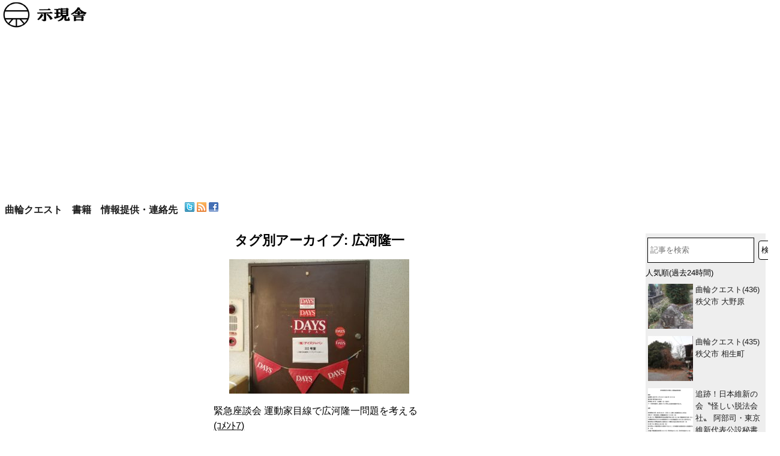

--- FILE ---
content_type: text/html; charset=UTF-8
request_url: https://jigensha.info/tag/%E5%BA%83%E6%B2%B3%E9%9A%86%E4%B8%80/
body_size: 17325
content:
<!DOCTYPE html>
<html dir="ltr" lang="ja" prefix="og: https://ogp.me/ns#">
<head>
<meta charset="UTF-8" />
<meta name="viewport" content="width=device-width" />
<title>広河隆一 - 示現舎</title>
<meta property="twitter:card" content="summary" />
<meta property="twitter:site" content="@jigensha" />
<meta property="twitter:domain" content="jigensha.info" />
<meta property="twitter:title" content="広河隆一 - 示現舎" />
<meta property="twitter:description" content="「ガチ」なニュース" />
<meta property="twitter:image" content="https://jigensha.info/wp-content/uploads/2015/11/jigensha.ai_.png" />

		<!-- All in One SEO 4.9.3 - aioseo.com -->
	<meta name="robots" content="max-image-preview:large" />
	<link rel="canonical" href="https://jigensha.info/tag/%e5%ba%83%e6%b2%b3%e9%9a%86%e4%b8%80/" />
	<meta name="generator" content="All in One SEO (AIOSEO) 4.9.3" />
		<script type="application/ld+json" class="aioseo-schema">
			{"@context":"https:\/\/schema.org","@graph":[{"@type":"BreadcrumbList","@id":"https:\/\/jigensha.info\/tag\/%E5%BA%83%E6%B2%B3%E9%9A%86%E4%B8%80\/#breadcrumblist","itemListElement":[{"@type":"ListItem","@id":"https:\/\/jigensha.info#listItem","position":1,"name":"\u30db\u30fc\u30e0","item":"https:\/\/jigensha.info","nextItem":{"@type":"ListItem","@id":"https:\/\/jigensha.info\/tag\/%e5%ba%83%e6%b2%b3%e9%9a%86%e4%b8%80\/#listItem","name":"\u5e83\u6cb3\u9686\u4e00"}},{"@type":"ListItem","@id":"https:\/\/jigensha.info\/tag\/%e5%ba%83%e6%b2%b3%e9%9a%86%e4%b8%80\/#listItem","position":2,"name":"\u5e83\u6cb3\u9686\u4e00","previousItem":{"@type":"ListItem","@id":"https:\/\/jigensha.info#listItem","name":"\u30db\u30fc\u30e0"}}]},{"@type":"CollectionPage","@id":"https:\/\/jigensha.info\/tag\/%E5%BA%83%E6%B2%B3%E9%9A%86%E4%B8%80\/#collectionpage","url":"https:\/\/jigensha.info\/tag\/%E5%BA%83%E6%B2%B3%E9%9A%86%E4%B8%80\/","name":"\u5e83\u6cb3\u9686\u4e00 - \u793a\u73fe\u820e","inLanguage":"ja","isPartOf":{"@id":"https:\/\/jigensha.info\/#website"},"breadcrumb":{"@id":"https:\/\/jigensha.info\/tag\/%E5%BA%83%E6%B2%B3%E9%9A%86%E4%B8%80\/#breadcrumblist"}},{"@type":"Organization","@id":"https:\/\/jigensha.info\/#organization","name":"\u793a\u73fe\u820e","description":"\u300c\u30ac\u30c1\u300d\u306a\u30cb\u30e5\u30fc\u30b9","url":"https:\/\/jigensha.info\/","telephone":"+815010520945","logo":{"@type":"ImageObject","url":"https:\/\/jigensha.info\/wp-content\/uploads\/2015\/11\/jigensha.ai_.png","@id":"https:\/\/jigensha.info\/tag\/%E5%BA%83%E6%B2%B3%E9%9A%86%E4%B8%80\/#organizationLogo","width":48,"height":48},"image":{"@id":"https:\/\/jigensha.info\/tag\/%E5%BA%83%E6%B2%B3%E9%9A%86%E4%B8%80\/#organizationLogo"},"sameAs":["https:\/\/twitter.com\/jigensha"]},{"@type":"WebSite","@id":"https:\/\/jigensha.info\/#website","url":"https:\/\/jigensha.info\/","name":"\u793a\u73fe\u820e","description":"\u300c\u30ac\u30c1\u300d\u306a\u30cb\u30e5\u30fc\u30b9","inLanguage":"ja","publisher":{"@id":"https:\/\/jigensha.info\/#organization"}}]}
		</script>
		<!-- All in One SEO -->

<link rel='dns-prefetch' href='//www.googletagmanager.com' />
<link rel='dns-prefetch' href='//pagead2.googlesyndication.com' />
<link rel="alternate" type="application/rss+xml" title="示現舎 &raquo; フィード" href="https://jigensha.info/feed/" />
<link rel="alternate" type="application/rss+xml" title="示現舎 &raquo; コメントフィード" href="https://jigensha.info/comments/feed/" />
<script type="text/javascript" id="wpp-js" src="https://jigensha.info/wp-content/plugins/wordpress-popular-posts/assets/js/wpp.min.js?ver=7.3.6" data-sampling="0" data-sampling-rate="100" data-api-url="https://jigensha.info/wp-json/wordpress-popular-posts" data-post-id="0" data-token="8b0cd82499" data-lang="0" data-debug="0"></script>
<link rel="alternate" type="application/rss+xml" title="示現舎 &raquo; 広河隆一 タグのフィード" href="https://jigensha.info/tag/%e5%ba%83%e6%b2%b3%e9%9a%86%e4%b8%80/feed/" />
		<!-- This site uses the Google Analytics by MonsterInsights plugin v9.11.1 - Using Analytics tracking - https://www.monsterinsights.com/ -->
		<!-- Note: MonsterInsights is not currently configured on this site. The site owner needs to authenticate with Google Analytics in the MonsterInsights settings panel. -->
					<!-- No tracking code set -->
				<!-- / Google Analytics by MonsterInsights -->
		<style id='wp-img-auto-sizes-contain-inline-css' type='text/css'>
img:is([sizes=auto i],[sizes^="auto," i]){contain-intrinsic-size:3000px 1500px}
/*# sourceURL=wp-img-auto-sizes-contain-inline-css */
</style>
<style id='wp-emoji-styles-inline-css' type='text/css'>

	img.wp-smiley, img.emoji {
		display: inline !important;
		border: none !important;
		box-shadow: none !important;
		height: 1em !important;
		width: 1em !important;
		margin: 0 0.07em !important;
		vertical-align: -0.1em !important;
		background: none !important;
		padding: 0 !important;
	}
/*# sourceURL=wp-emoji-styles-inline-css */
</style>
<style id='wp-block-library-inline-css' type='text/css'>
:root{--wp-block-synced-color:#7a00df;--wp-block-synced-color--rgb:122,0,223;--wp-bound-block-color:var(--wp-block-synced-color);--wp-editor-canvas-background:#ddd;--wp-admin-theme-color:#007cba;--wp-admin-theme-color--rgb:0,124,186;--wp-admin-theme-color-darker-10:#006ba1;--wp-admin-theme-color-darker-10--rgb:0,107,160.5;--wp-admin-theme-color-darker-20:#005a87;--wp-admin-theme-color-darker-20--rgb:0,90,135;--wp-admin-border-width-focus:2px}@media (min-resolution:192dpi){:root{--wp-admin-border-width-focus:1.5px}}.wp-element-button{cursor:pointer}:root .has-very-light-gray-background-color{background-color:#eee}:root .has-very-dark-gray-background-color{background-color:#313131}:root .has-very-light-gray-color{color:#eee}:root .has-very-dark-gray-color{color:#313131}:root .has-vivid-green-cyan-to-vivid-cyan-blue-gradient-background{background:linear-gradient(135deg,#00d084,#0693e3)}:root .has-purple-crush-gradient-background{background:linear-gradient(135deg,#34e2e4,#4721fb 50%,#ab1dfe)}:root .has-hazy-dawn-gradient-background{background:linear-gradient(135deg,#faaca8,#dad0ec)}:root .has-subdued-olive-gradient-background{background:linear-gradient(135deg,#fafae1,#67a671)}:root .has-atomic-cream-gradient-background{background:linear-gradient(135deg,#fdd79a,#004a59)}:root .has-nightshade-gradient-background{background:linear-gradient(135deg,#330968,#31cdcf)}:root .has-midnight-gradient-background{background:linear-gradient(135deg,#020381,#2874fc)}:root{--wp--preset--font-size--normal:16px;--wp--preset--font-size--huge:42px}.has-regular-font-size{font-size:1em}.has-larger-font-size{font-size:2.625em}.has-normal-font-size{font-size:var(--wp--preset--font-size--normal)}.has-huge-font-size{font-size:var(--wp--preset--font-size--huge)}.has-text-align-center{text-align:center}.has-text-align-left{text-align:left}.has-text-align-right{text-align:right}.has-fit-text{white-space:nowrap!important}#end-resizable-editor-section{display:none}.aligncenter{clear:both}.items-justified-left{justify-content:flex-start}.items-justified-center{justify-content:center}.items-justified-right{justify-content:flex-end}.items-justified-space-between{justify-content:space-between}.screen-reader-text{border:0;clip-path:inset(50%);height:1px;margin:-1px;overflow:hidden;padding:0;position:absolute;width:1px;word-wrap:normal!important}.screen-reader-text:focus{background-color:#ddd;clip-path:none;color:#444;display:block;font-size:1em;height:auto;left:5px;line-height:normal;padding:15px 23px 14px;text-decoration:none;top:5px;width:auto;z-index:100000}html :where(.has-border-color){border-style:solid}html :where([style*=border-top-color]){border-top-style:solid}html :where([style*=border-right-color]){border-right-style:solid}html :where([style*=border-bottom-color]){border-bottom-style:solid}html :where([style*=border-left-color]){border-left-style:solid}html :where([style*=border-width]){border-style:solid}html :where([style*=border-top-width]){border-top-style:solid}html :where([style*=border-right-width]){border-right-style:solid}html :where([style*=border-bottom-width]){border-bottom-style:solid}html :where([style*=border-left-width]){border-left-style:solid}html :where(img[class*=wp-image-]){height:auto;max-width:100%}:where(figure){margin:0 0 1em}html :where(.is-position-sticky){--wp-admin--admin-bar--position-offset:var(--wp-admin--admin-bar--height,0px)}@media screen and (max-width:600px){html :where(.is-position-sticky){--wp-admin--admin-bar--position-offset:0px}}

/*# sourceURL=wp-block-library-inline-css */
</style><style id='wp-block-heading-inline-css' type='text/css'>
h1:where(.wp-block-heading).has-background,h2:where(.wp-block-heading).has-background,h3:where(.wp-block-heading).has-background,h4:where(.wp-block-heading).has-background,h5:where(.wp-block-heading).has-background,h6:where(.wp-block-heading).has-background{padding:1.25em 2.375em}h1.has-text-align-left[style*=writing-mode]:where([style*=vertical-lr]),h1.has-text-align-right[style*=writing-mode]:where([style*=vertical-rl]),h2.has-text-align-left[style*=writing-mode]:where([style*=vertical-lr]),h2.has-text-align-right[style*=writing-mode]:where([style*=vertical-rl]),h3.has-text-align-left[style*=writing-mode]:where([style*=vertical-lr]),h3.has-text-align-right[style*=writing-mode]:where([style*=vertical-rl]),h4.has-text-align-left[style*=writing-mode]:where([style*=vertical-lr]),h4.has-text-align-right[style*=writing-mode]:where([style*=vertical-rl]),h5.has-text-align-left[style*=writing-mode]:where([style*=vertical-lr]),h5.has-text-align-right[style*=writing-mode]:where([style*=vertical-rl]),h6.has-text-align-left[style*=writing-mode]:where([style*=vertical-lr]),h6.has-text-align-right[style*=writing-mode]:where([style*=vertical-rl]){rotate:180deg}
/*# sourceURL=https://jigensha.info/wp-includes/blocks/heading/style.min.css */
</style>
<style id='wp-block-search-inline-css' type='text/css'>
.wp-block-search__button{margin-left:10px;word-break:normal}.wp-block-search__button.has-icon{line-height:0}.wp-block-search__button svg{height:1.25em;min-height:24px;min-width:24px;width:1.25em;fill:currentColor;vertical-align:text-bottom}:where(.wp-block-search__button){border:1px solid #ccc;padding:6px 10px}.wp-block-search__inside-wrapper{display:flex;flex:auto;flex-wrap:nowrap;max-width:100%}.wp-block-search__label{width:100%}.wp-block-search.wp-block-search__button-only .wp-block-search__button{box-sizing:border-box;display:flex;flex-shrink:0;justify-content:center;margin-left:0;max-width:100%}.wp-block-search.wp-block-search__button-only .wp-block-search__inside-wrapper{min-width:0!important;transition-property:width}.wp-block-search.wp-block-search__button-only .wp-block-search__input{flex-basis:100%;transition-duration:.3s}.wp-block-search.wp-block-search__button-only.wp-block-search__searchfield-hidden,.wp-block-search.wp-block-search__button-only.wp-block-search__searchfield-hidden .wp-block-search__inside-wrapper{overflow:hidden}.wp-block-search.wp-block-search__button-only.wp-block-search__searchfield-hidden .wp-block-search__input{border-left-width:0!important;border-right-width:0!important;flex-basis:0;flex-grow:0;margin:0;min-width:0!important;padding-left:0!important;padding-right:0!important;width:0!important}:where(.wp-block-search__input){appearance:none;border:1px solid #949494;flex-grow:1;font-family:inherit;font-size:inherit;font-style:inherit;font-weight:inherit;letter-spacing:inherit;line-height:inherit;margin-left:0;margin-right:0;min-width:3rem;padding:8px;text-decoration:unset!important;text-transform:inherit}:where(.wp-block-search__button-inside .wp-block-search__inside-wrapper){background-color:#fff;border:1px solid #949494;box-sizing:border-box;padding:4px}:where(.wp-block-search__button-inside .wp-block-search__inside-wrapper) .wp-block-search__input{border:none;border-radius:0;padding:0 4px}:where(.wp-block-search__button-inside .wp-block-search__inside-wrapper) .wp-block-search__input:focus{outline:none}:where(.wp-block-search__button-inside .wp-block-search__inside-wrapper) :where(.wp-block-search__button){padding:4px 8px}.wp-block-search.aligncenter .wp-block-search__inside-wrapper{margin:auto}.wp-block[data-align=right] .wp-block-search.wp-block-search__button-only .wp-block-search__inside-wrapper{float:right}
/*# sourceURL=https://jigensha.info/wp-includes/blocks/search/style.min.css */
</style>
<style id='global-styles-inline-css' type='text/css'>
:root{--wp--preset--aspect-ratio--square: 1;--wp--preset--aspect-ratio--4-3: 4/3;--wp--preset--aspect-ratio--3-4: 3/4;--wp--preset--aspect-ratio--3-2: 3/2;--wp--preset--aspect-ratio--2-3: 2/3;--wp--preset--aspect-ratio--16-9: 16/9;--wp--preset--aspect-ratio--9-16: 9/16;--wp--preset--color--black: #000000;--wp--preset--color--cyan-bluish-gray: #abb8c3;--wp--preset--color--white: #ffffff;--wp--preset--color--pale-pink: #f78da7;--wp--preset--color--vivid-red: #cf2e2e;--wp--preset--color--luminous-vivid-orange: #ff6900;--wp--preset--color--luminous-vivid-amber: #fcb900;--wp--preset--color--light-green-cyan: #7bdcb5;--wp--preset--color--vivid-green-cyan: #00d084;--wp--preset--color--pale-cyan-blue: #8ed1fc;--wp--preset--color--vivid-cyan-blue: #0693e3;--wp--preset--color--vivid-purple: #9b51e0;--wp--preset--gradient--vivid-cyan-blue-to-vivid-purple: linear-gradient(135deg,rgb(6,147,227) 0%,rgb(155,81,224) 100%);--wp--preset--gradient--light-green-cyan-to-vivid-green-cyan: linear-gradient(135deg,rgb(122,220,180) 0%,rgb(0,208,130) 100%);--wp--preset--gradient--luminous-vivid-amber-to-luminous-vivid-orange: linear-gradient(135deg,rgb(252,185,0) 0%,rgb(255,105,0) 100%);--wp--preset--gradient--luminous-vivid-orange-to-vivid-red: linear-gradient(135deg,rgb(255,105,0) 0%,rgb(207,46,46) 100%);--wp--preset--gradient--very-light-gray-to-cyan-bluish-gray: linear-gradient(135deg,rgb(238,238,238) 0%,rgb(169,184,195) 100%);--wp--preset--gradient--cool-to-warm-spectrum: linear-gradient(135deg,rgb(74,234,220) 0%,rgb(151,120,209) 20%,rgb(207,42,186) 40%,rgb(238,44,130) 60%,rgb(251,105,98) 80%,rgb(254,248,76) 100%);--wp--preset--gradient--blush-light-purple: linear-gradient(135deg,rgb(255,206,236) 0%,rgb(152,150,240) 100%);--wp--preset--gradient--blush-bordeaux: linear-gradient(135deg,rgb(254,205,165) 0%,rgb(254,45,45) 50%,rgb(107,0,62) 100%);--wp--preset--gradient--luminous-dusk: linear-gradient(135deg,rgb(255,203,112) 0%,rgb(199,81,192) 50%,rgb(65,88,208) 100%);--wp--preset--gradient--pale-ocean: linear-gradient(135deg,rgb(255,245,203) 0%,rgb(182,227,212) 50%,rgb(51,167,181) 100%);--wp--preset--gradient--electric-grass: linear-gradient(135deg,rgb(202,248,128) 0%,rgb(113,206,126) 100%);--wp--preset--gradient--midnight: linear-gradient(135deg,rgb(2,3,129) 0%,rgb(40,116,252) 100%);--wp--preset--font-size--small: 13px;--wp--preset--font-size--medium: 20px;--wp--preset--font-size--large: 36px;--wp--preset--font-size--x-large: 42px;--wp--preset--spacing--20: 0.44rem;--wp--preset--spacing--30: 0.67rem;--wp--preset--spacing--40: 1rem;--wp--preset--spacing--50: 1.5rem;--wp--preset--spacing--60: 2.25rem;--wp--preset--spacing--70: 3.38rem;--wp--preset--spacing--80: 5.06rem;--wp--preset--shadow--natural: 6px 6px 9px rgba(0, 0, 0, 0.2);--wp--preset--shadow--deep: 12px 12px 50px rgba(0, 0, 0, 0.4);--wp--preset--shadow--sharp: 6px 6px 0px rgba(0, 0, 0, 0.2);--wp--preset--shadow--outlined: 6px 6px 0px -3px rgb(255, 255, 255), 6px 6px rgb(0, 0, 0);--wp--preset--shadow--crisp: 6px 6px 0px rgb(0, 0, 0);}:where(.is-layout-flex){gap: 0.5em;}:where(.is-layout-grid){gap: 0.5em;}body .is-layout-flex{display: flex;}.is-layout-flex{flex-wrap: wrap;align-items: center;}.is-layout-flex > :is(*, div){margin: 0;}body .is-layout-grid{display: grid;}.is-layout-grid > :is(*, div){margin: 0;}:where(.wp-block-columns.is-layout-flex){gap: 2em;}:where(.wp-block-columns.is-layout-grid){gap: 2em;}:where(.wp-block-post-template.is-layout-flex){gap: 1.25em;}:where(.wp-block-post-template.is-layout-grid){gap: 1.25em;}.has-black-color{color: var(--wp--preset--color--black) !important;}.has-cyan-bluish-gray-color{color: var(--wp--preset--color--cyan-bluish-gray) !important;}.has-white-color{color: var(--wp--preset--color--white) !important;}.has-pale-pink-color{color: var(--wp--preset--color--pale-pink) !important;}.has-vivid-red-color{color: var(--wp--preset--color--vivid-red) !important;}.has-luminous-vivid-orange-color{color: var(--wp--preset--color--luminous-vivid-orange) !important;}.has-luminous-vivid-amber-color{color: var(--wp--preset--color--luminous-vivid-amber) !important;}.has-light-green-cyan-color{color: var(--wp--preset--color--light-green-cyan) !important;}.has-vivid-green-cyan-color{color: var(--wp--preset--color--vivid-green-cyan) !important;}.has-pale-cyan-blue-color{color: var(--wp--preset--color--pale-cyan-blue) !important;}.has-vivid-cyan-blue-color{color: var(--wp--preset--color--vivid-cyan-blue) !important;}.has-vivid-purple-color{color: var(--wp--preset--color--vivid-purple) !important;}.has-black-background-color{background-color: var(--wp--preset--color--black) !important;}.has-cyan-bluish-gray-background-color{background-color: var(--wp--preset--color--cyan-bluish-gray) !important;}.has-white-background-color{background-color: var(--wp--preset--color--white) !important;}.has-pale-pink-background-color{background-color: var(--wp--preset--color--pale-pink) !important;}.has-vivid-red-background-color{background-color: var(--wp--preset--color--vivid-red) !important;}.has-luminous-vivid-orange-background-color{background-color: var(--wp--preset--color--luminous-vivid-orange) !important;}.has-luminous-vivid-amber-background-color{background-color: var(--wp--preset--color--luminous-vivid-amber) !important;}.has-light-green-cyan-background-color{background-color: var(--wp--preset--color--light-green-cyan) !important;}.has-vivid-green-cyan-background-color{background-color: var(--wp--preset--color--vivid-green-cyan) !important;}.has-pale-cyan-blue-background-color{background-color: var(--wp--preset--color--pale-cyan-blue) !important;}.has-vivid-cyan-blue-background-color{background-color: var(--wp--preset--color--vivid-cyan-blue) !important;}.has-vivid-purple-background-color{background-color: var(--wp--preset--color--vivid-purple) !important;}.has-black-border-color{border-color: var(--wp--preset--color--black) !important;}.has-cyan-bluish-gray-border-color{border-color: var(--wp--preset--color--cyan-bluish-gray) !important;}.has-white-border-color{border-color: var(--wp--preset--color--white) !important;}.has-pale-pink-border-color{border-color: var(--wp--preset--color--pale-pink) !important;}.has-vivid-red-border-color{border-color: var(--wp--preset--color--vivid-red) !important;}.has-luminous-vivid-orange-border-color{border-color: var(--wp--preset--color--luminous-vivid-orange) !important;}.has-luminous-vivid-amber-border-color{border-color: var(--wp--preset--color--luminous-vivid-amber) !important;}.has-light-green-cyan-border-color{border-color: var(--wp--preset--color--light-green-cyan) !important;}.has-vivid-green-cyan-border-color{border-color: var(--wp--preset--color--vivid-green-cyan) !important;}.has-pale-cyan-blue-border-color{border-color: var(--wp--preset--color--pale-cyan-blue) !important;}.has-vivid-cyan-blue-border-color{border-color: var(--wp--preset--color--vivid-cyan-blue) !important;}.has-vivid-purple-border-color{border-color: var(--wp--preset--color--vivid-purple) !important;}.has-vivid-cyan-blue-to-vivid-purple-gradient-background{background: var(--wp--preset--gradient--vivid-cyan-blue-to-vivid-purple) !important;}.has-light-green-cyan-to-vivid-green-cyan-gradient-background{background: var(--wp--preset--gradient--light-green-cyan-to-vivid-green-cyan) !important;}.has-luminous-vivid-amber-to-luminous-vivid-orange-gradient-background{background: var(--wp--preset--gradient--luminous-vivid-amber-to-luminous-vivid-orange) !important;}.has-luminous-vivid-orange-to-vivid-red-gradient-background{background: var(--wp--preset--gradient--luminous-vivid-orange-to-vivid-red) !important;}.has-very-light-gray-to-cyan-bluish-gray-gradient-background{background: var(--wp--preset--gradient--very-light-gray-to-cyan-bluish-gray) !important;}.has-cool-to-warm-spectrum-gradient-background{background: var(--wp--preset--gradient--cool-to-warm-spectrum) !important;}.has-blush-light-purple-gradient-background{background: var(--wp--preset--gradient--blush-light-purple) !important;}.has-blush-bordeaux-gradient-background{background: var(--wp--preset--gradient--blush-bordeaux) !important;}.has-luminous-dusk-gradient-background{background: var(--wp--preset--gradient--luminous-dusk) !important;}.has-pale-ocean-gradient-background{background: var(--wp--preset--gradient--pale-ocean) !important;}.has-electric-grass-gradient-background{background: var(--wp--preset--gradient--electric-grass) !important;}.has-midnight-gradient-background{background: var(--wp--preset--gradient--midnight) !important;}.has-small-font-size{font-size: var(--wp--preset--font-size--small) !important;}.has-medium-font-size{font-size: var(--wp--preset--font-size--medium) !important;}.has-large-font-size{font-size: var(--wp--preset--font-size--large) !important;}.has-x-large-font-size{font-size: var(--wp--preset--font-size--x-large) !important;}
/*# sourceURL=global-styles-inline-css */
</style>

<style id='classic-theme-styles-inline-css' type='text/css'>
/*! This file is auto-generated */
.wp-block-button__link{color:#fff;background-color:#32373c;border-radius:9999px;box-shadow:none;text-decoration:none;padding:calc(.667em + 2px) calc(1.333em + 2px);font-size:1.125em}.wp-block-file__button{background:#32373c;color:#fff;text-decoration:none}
/*# sourceURL=/wp-includes/css/classic-themes.min.css */
</style>
<link rel='stylesheet' id='archives-cal-calendrier-css' href='https://jigensha.info/wp-content/plugins/archives-calendar-widget/themes/calendrier.css?ver=1.0.15' type='text/css' media='all' />
<link rel='stylesheet' id='contact-form-7-css' href='https://jigensha.info/wp-content/plugins/contact-form-7/includes/css/styles.css?ver=6.1.4' type='text/css' media='all' />
<style id='contact-form-7-inline-css' type='text/css'>
.wpcf7 .wpcf7-recaptcha iframe {margin-bottom: 0;}.wpcf7 .wpcf7-recaptcha[data-align="center"] > div {margin: 0 auto;}.wpcf7 .wpcf7-recaptcha[data-align="right"] > div {margin: 0 0 0 auto;}
/*# sourceURL=contact-form-7-inline-css */
</style>
<link rel='stylesheet' id='easy-panorama-css' href='https://jigensha.info/wp-content/plugins/easy-panorama/public/css/paver.min.css?ver=1.1.5' type='text/css' media='all' />
<link rel='stylesheet' id='ppress-frontend-css' href='https://jigensha.info/wp-content/plugins/wp-user-avatar/assets/css/frontend.min.css?ver=4.16.8' type='text/css' media='all' />
<link rel='stylesheet' id='ppress-flatpickr-css' href='https://jigensha.info/wp-content/plugins/wp-user-avatar/assets/flatpickr/flatpickr.min.css?ver=4.16.8' type='text/css' media='all' />
<link rel='stylesheet' id='ppress-select2-css' href='https://jigensha.info/wp-content/plugins/wp-user-avatar/assets/select2/select2.min.css?ver=6.9' type='text/css' media='all' />
<link rel='stylesheet' id='wordpress-popular-posts-css-css' href='https://jigensha.info/wp-content/plugins/wordpress-popular-posts/assets/css/wpp.css?ver=7.3.6' type='text/css' media='all' />
<link rel='stylesheet' id='jinkenjar-style-css' href='https://jigensha.info/wp-content/themes/jinkenjar/style.css?1755341782&#038;ver=6.9' type='text/css' media='all' />
<script type="text/javascript" src="https://jigensha.info/wp-includes/js/jquery/jquery.min.js?ver=3.7.1" id="jquery-core-js"></script>
<script type="text/javascript" src="https://jigensha.info/wp-includes/js/jquery/jquery-migrate.min.js?ver=3.4.1" id="jquery-migrate-js"></script>
<script type="text/javascript" src="https://jigensha.info/wp-content/plugins/archives-calendar-widget/admin/js/jquery.arcw-init.js?ver=1.0.15" id="jquery-arcw-js"></script>
<script type="text/javascript" src="https://jigensha.info/wp-content/plugins/wp-user-avatar/assets/flatpickr/flatpickr.min.js?ver=4.16.8" id="ppress-flatpickr-js"></script>
<script type="text/javascript" src="https://jigensha.info/wp-content/plugins/wp-user-avatar/assets/select2/select2.min.js?ver=4.16.8" id="ppress-select2-js"></script>

<!-- Google tag (gtag.js) snippet added by Site Kit -->
<!-- Google Analytics snippet added by Site Kit -->
<script type="text/javascript" src="https://www.googletagmanager.com/gtag/js?id=G-KZRC8P2KQE" id="google_gtagjs-js" async></script>
<script type="text/javascript" id="google_gtagjs-js-after">
/* <![CDATA[ */
window.dataLayer = window.dataLayer || [];function gtag(){dataLayer.push(arguments);}
gtag("set","linker",{"domains":["jigensha.info"]});
gtag("js", new Date());
gtag("set", "developer_id.dZTNiMT", true);
gtag("config", "G-KZRC8P2KQE");
//# sourceURL=google_gtagjs-js-after
/* ]]> */
</script>
<link rel="https://api.w.org/" href="https://jigensha.info/wp-json/" /><link rel="alternate" title="JSON" type="application/json" href="https://jigensha.info/wp-json/wp/v2/tags/232" /><link rel="EditURI" type="application/rsd+xml" title="RSD" href="https://jigensha.info/xmlrpc.php?rsd" />
<meta name="generator" content="WordPress 6.9" />
<style>.cir-link{height:20px;display:block;width:90px;overflow:hidden;}.cir-link,.cir-link img{padding:0;margin:0;border:0}.cir-link:hover img{position:relative;bottom:20px}</style>
<meta name="generator" content="Site Kit by Google 1.170.0" /><meta name="generator" content="performance-lab 4.0.1; plugins: ">
            <style id="wpp-loading-animation-styles">@-webkit-keyframes bgslide{from{background-position-x:0}to{background-position-x:-200%}}@keyframes bgslide{from{background-position-x:0}to{background-position-x:-200%}}.wpp-widget-block-placeholder,.wpp-shortcode-placeholder{margin:0 auto;width:60px;height:3px;background:#dd3737;background:linear-gradient(90deg,#dd3737 0%,#571313 10%,#dd3737 100%);background-size:200% auto;border-radius:3px;-webkit-animation:bgslide 1s infinite linear;animation:bgslide 1s infinite linear}</style>
            
<!-- Google AdSense meta tags added by Site Kit -->
<meta name="google-adsense-platform-account" content="ca-host-pub-2644536267352236">
<meta name="google-adsense-platform-domain" content="sitekit.withgoogle.com">
<!-- End Google AdSense meta tags added by Site Kit -->

<!-- Google AdSense snippet added by Site Kit -->
<script type="text/javascript" async="async" src="https://pagead2.googlesyndication.com/pagead/js/adsbygoogle.js?client=ca-pub-2010141249258384&amp;host=ca-host-pub-2644536267352236" crossorigin="anonymous"></script>

<!-- End Google AdSense snippet added by Site Kit -->
				<style type="text/css" id="c4wp-checkout-css">
					.woocommerce-checkout .c4wp_captcha_field {
						margin-bottom: 10px;
						margin-top: 15px;
						position: relative;
						display: inline-block;
					}
				</style>
							<style type="text/css" id="c4wp-v3-lp-form-css">
				.login #login, .login #lostpasswordform {
					min-width: 350px !important;
				}
				.wpforms-field-c4wp iframe {
					width: 100% !important;
				}
			</style>
			</head>
	
<body class="archive tag tag-232 wp-theme-jinkenjar custom-background-empty">
	
<header class="site" role="banner">
	<hgroup>
	<h1>
	<a href="https://jigensha.info/">
	<img src="https://jigensha.info/wp-content/uploads/2021/12/jigensha-logo.148.png"
		width="148"
		height="48"
		alt="示現舎" />
	</a>
	</h1>
	</hgroup>
<div class="adv" style="min-height:333px;">
<script async src="https://pagead2.googlesyndication.com/pagead/js/adsbygoogle.js?client=ca-pub-2010141249258384"
     crossorigin="anonymous"></script>
<!-- 示現舎_上_PC -->
<ins class="adsbygoogle"
     style="display:block"
     data-ad-client="ca-pub-2010141249258384"
     data-ad-slot="6228470033"
     data-ad-format="auto"></ins>
<script>
     (adsbygoogle = window.adsbygoogle || []).push({});
</script></div>
	<nav role="navigation">
	<ul>
	<li><a href="https://jigensha.info/category/article/inquiry/buraku/">曲輪クエスト</a></li>
	<li><a href="https://jigensha.info/books/">書籍</a></li>
	<li><a href="https://jigensha.info/contact/">情報提供・連絡先</a></li>
	</ul>
	</nav>
<div style="display:inline-block;vertical-align:16px;height:16px;">
<a href="https://twitter.com/jigensha" target="_blank"><img src="//jigensha.info/wp-content/uploads/2012/11/twitter_icon_16px_x_16px.png" width="16" height="16"/></a>
<a href="//jigensha.info/feed/" target="_blank"><img src="//jigensha.info/wp-content/uploads/2012/11/rss_small.jpg"  width="16" height="16" /></a>
<a href="https://www.facebook.com/koho.online/" target="_blank"><img src="//jigensha.info/wp-content/uploads/2015/11/facebook_icon16x16.gif" width="16" height="16" /></a>

<!--
<div class="p7-b" data-p7id="83a6f89e19c4469c89b9f5f5bb2e8760" data-p7c="r"></div>
<script src="https://jigensha.app.push7.jp/static/button/p7.js" charset="UTF-8"></script>
<div class="g-ytsubscribe" data-channelid="UCzzBHOwE9DN8zSHw_4Y5ITQ" data-layout="full" data-count="default"></div>
-->
</div>
</header>
		

<div id="wrapper">

<div id="content" role="main">
<div id="sidebar" role="complementary">
	<aside id="block-6" class="widget widget_block">
<h2 class="wp-block-heading"></h2>
</aside><aside id="block-7" class="widget widget_block widget_search"><form role="search" method="get" action="https://jigensha.info/" class="wp-block-search__button-outside wp-block-search__text-button wp-block-search"    ><label class="wp-block-search__label" for="wp-block-search__input-1" >検索</label><div class="wp-block-search__inside-wrapper" ><input class="wp-block-search__input" id="wp-block-search__input-1" placeholder="記事を検索" value="" type="search" name="s" required /><button aria-label="検索" class="wp-block-search__button wp-element-button" type="submit" >検索</button></div></form></aside><aside id="block-8" class="widget widget_block"><div class="popular-posts"><h2>人気順(過去24時間)</h2><ul class="wpp-list wpp-list-with-thumbnails">
<li>
<a href="https://jigensha.info/2026/01/21/kuruwa-436/" target="_self"><img src="https://jigensha.info/wp-content/uploads/wordpress-popular-posts/43630-featured-75x75.jpg" srcset="https://jigensha.info/wp-content/uploads/wordpress-popular-posts/43630-featured-75x75.jpg, https://jigensha.info/wp-content/uploads/wordpress-popular-posts/43630-featured-75x75@1.5x.jpg 1.5x, https://jigensha.info/wp-content/uploads/wordpress-popular-posts/43630-featured-75x75@2x.jpg 2x, https://jigensha.info/wp-content/uploads/wordpress-popular-posts/43630-featured-75x75@2.5x.jpg 2.5x, https://jigensha.info/wp-content/uploads/wordpress-popular-posts/43630-featured-75x75@3x.jpg 3x" width="75" height="75" alt="" class="wpp-thumbnail wpp_featured wpp_cached_thumb" decoding="async" loading="lazy"></a>
<a href="https://jigensha.info/2026/01/21/kuruwa-436/" class="wpp-post-title" target="_self">曲輪クエスト(436)秩父市 大野原</a>
</li>
<li>
<a href="https://jigensha.info/2026/01/14/kuruwa-435/" target="_self"><img src="https://jigensha.info/wp-content/uploads/wordpress-popular-posts/43555-featured-75x75.jpg" srcset="https://jigensha.info/wp-content/uploads/wordpress-popular-posts/43555-featured-75x75.jpg, https://jigensha.info/wp-content/uploads/wordpress-popular-posts/43555-featured-75x75@1.5x.jpg 1.5x, https://jigensha.info/wp-content/uploads/wordpress-popular-posts/43555-featured-75x75@2x.jpg 2x, https://jigensha.info/wp-content/uploads/wordpress-popular-posts/43555-featured-75x75@2.5x.jpg 2.5x, https://jigensha.info/wp-content/uploads/wordpress-popular-posts/43555-featured-75x75@3x.jpg 3x" width="75" height="75" alt="" class="wpp-thumbnail wpp_featured wpp_cached_thumb" decoding="async" loading="lazy"></a>
<a href="https://jigensha.info/2026/01/14/kuruwa-435/" class="wpp-post-title" target="_self">曲輪クエスト(435)秩父市 相生町</a>
</li>
<li>
<a href="https://jigensha.info/2026/01/19/ishinuragane/" target="_self"><img src="https://jigensha.info/wp-content/uploads/wordpress-popular-posts/43600-featured-75x75.png" srcset="https://jigensha.info/wp-content/uploads/wordpress-popular-posts/43600-featured-75x75.png, https://jigensha.info/wp-content/uploads/wordpress-popular-posts/43600-featured-75x75@1.5x.png 1.5x, https://jigensha.info/wp-content/uploads/wordpress-popular-posts/43600-featured-75x75@2x.png 2x, https://jigensha.info/wp-content/uploads/wordpress-popular-posts/43600-featured-75x75@2.5x.png 2.5x, https://jigensha.info/wp-content/uploads/wordpress-popular-posts/43600-featured-75x75@3x.png 3x" width="75" height="75" alt="" class="wpp-thumbnail wpp_featured wpp_cached_thumb" decoding="async" loading="lazy"></a>
<a href="https://jigensha.info/2026/01/19/ishinuragane/" class="wpp-post-title" target="_self">追跡！⽇本維新の会〝怪しい脱法会社〟 阿部司・東京維新代表公設秘書の「政策⽀援センター」</a>
</li>
<li>
<a href="https://jigensha.info/2026/01/07/kuruwa-434/" target="_self"><img src="https://jigensha.info/wp-content/uploads/wordpress-popular-posts/43493-featured-75x75.jpg" srcset="https://jigensha.info/wp-content/uploads/wordpress-popular-posts/43493-featured-75x75.jpg, https://jigensha.info/wp-content/uploads/wordpress-popular-posts/43493-featured-75x75@1.5x.jpg 1.5x, https://jigensha.info/wp-content/uploads/wordpress-popular-posts/43493-featured-75x75@2x.jpg 2x, https://jigensha.info/wp-content/uploads/wordpress-popular-posts/43493-featured-75x75@2.5x.jpg 2.5x, https://jigensha.info/wp-content/uploads/wordpress-popular-posts/43493-featured-75x75@3x.jpg 3x" width="75" height="75" alt="" class="wpp-thumbnail wpp_featured wpp_cached_thumb" decoding="async" loading="lazy"></a>
<a href="https://jigensha.info/2026/01/07/kuruwa-434/" class="wpp-post-title" target="_self">曲輪クエスト(434)毛呂山町 葛貫</a>
</li>
<li>
<a href="https://jigensha.info/2021/09/28/kuruwa-list/" target="_self"><img src="https://jigensha.info/wp-content/uploads/wordpress-popular-posts/24053-featured-75x75.jpg" srcset="https://jigensha.info/wp-content/uploads/wordpress-popular-posts/24053-featured-75x75.jpg, https://jigensha.info/wp-content/uploads/wordpress-popular-posts/24053-featured-75x75@1.5x.jpg 1.5x, https://jigensha.info/wp-content/uploads/wordpress-popular-posts/24053-featured-75x75@2x.jpg 2x, https://jigensha.info/wp-content/uploads/wordpress-popular-posts/24053-featured-75x75@2.5x.jpg 2.5x, https://jigensha.info/wp-content/uploads/wordpress-popular-posts/24053-featured-75x75@3x.jpg 3x" width="75" height="75" alt="" class="wpp-thumbnail wpp_featured wpp_cached_thumb" decoding="async" loading="lazy"></a>
<a href="https://jigensha.info/2021/09/28/kuruwa-list/" class="wpp-post-title" target="_self">特別企画 解放同盟、行政等が 過去に公開した 部落・同和地区リスト</a>
</li>
<li>
<a href="https://jigensha.info/2024/07/08/onizuka/" target="_self"><img src="https://jigensha.info/wp-content/uploads/wordpress-popular-posts/36598-featured-75x75.png" srcset="https://jigensha.info/wp-content/uploads/wordpress-popular-posts/36598-featured-75x75.png, https://jigensha.info/wp-content/uploads/wordpress-popular-posts/36598-featured-75x75@1.5x.png 1.5x, https://jigensha.info/wp-content/uploads/wordpress-popular-posts/36598-featured-75x75@2x.png 2x, https://jigensha.info/wp-content/uploads/wordpress-popular-posts/36598-featured-75x75@2.5x.png 2.5x, https://jigensha.info/wp-content/uploads/wordpress-popular-posts/36598-featured-75x75@3x.png 3x" width="75" height="75" alt="" class="wpp-thumbnail wpp_featured wpp_cached_thumb" decoding="async" loading="lazy"></a>
<a href="https://jigensha.info/2024/07/08/onizuka/" class="wpp-post-title" target="_self">安倍元首相 銃撃事件で 辞職した 奈良県前警本部長が 新社長“中国好き”不動産会社の ナゾ</a>
</li>
<li>
<a href="https://jigensha.info/2026/01/16/tyudokaikakurengo/" target="_self"><img src="https://jigensha.info/wp-content/uploads/wordpress-popular-posts/43590-featured-75x75.png" srcset="https://jigensha.info/wp-content/uploads/wordpress-popular-posts/43590-featured-75x75.png, https://jigensha.info/wp-content/uploads/wordpress-popular-posts/43590-featured-75x75@1.5x.png 1.5x, https://jigensha.info/wp-content/uploads/wordpress-popular-posts/43590-featured-75x75@2x.png 2x, https://jigensha.info/wp-content/uploads/wordpress-popular-posts/43590-featured-75x75@2.5x.png 2.5x, https://jigensha.info/wp-content/uploads/wordpress-popular-posts/43590-featured-75x75@3x.png 3x" width="75" height="75" alt="" class="wpp-thumbnail wpp_featured wpp_cached_thumb" decoding="async" loading="lazy"></a>
<a href="https://jigensha.info/2026/01/16/tyudokaikakurengo/" class="wpp-post-title" target="_self">立憲民主党‐公明党まさかの魔合体 令和の新進党「中道改革連合」で囁かれる〝F票〟の皮算用</a>
</li>
<li>
<a href="https://jigensha.info/2025/10/10/fukuokakenren/" target="_self"><img src="https://jigensha.info/wp-content/uploads/wordpress-popular-posts/42704-featured-75x75.png" srcset="https://jigensha.info/wp-content/uploads/wordpress-popular-posts/42704-featured-75x75.png, https://jigensha.info/wp-content/uploads/wordpress-popular-posts/42704-featured-75x75@1.5x.png 1.5x, https://jigensha.info/wp-content/uploads/wordpress-popular-posts/42704-featured-75x75@2x.png 2x, https://jigensha.info/wp-content/uploads/wordpress-popular-posts/42704-featured-75x75@2.5x.png 2.5x, https://jigensha.info/wp-content/uploads/wordpress-popular-posts/42704-featured-75x75@3x.png 3x" width="75" height="75" alt="" class="wpp-thumbnail wpp_featured wpp_cached_thumb" decoding="async" loading="lazy"></a>
<a href="https://jigensha.info/2025/10/10/fukuokakenren/" class="wpp-post-title" target="_self">【福岡県】部落解放同盟福岡県連副委員長の土地5倍購入問題 買収交渉と同時期に行われた団体交渉</a>
</li>
<li>
<a href="https://jigensha.info/2025/10/06/nihonhoshu-4/" target="_self"><img src="https://jigensha.info/wp-content/uploads/wordpress-popular-posts/42653-featured-75x75.png" srcset="https://jigensha.info/wp-content/uploads/wordpress-popular-posts/42653-featured-75x75.png, https://jigensha.info/wp-content/uploads/wordpress-popular-posts/42653-featured-75x75@1.5x.png 1.5x, https://jigensha.info/wp-content/uploads/wordpress-popular-posts/42653-featured-75x75@2x.png 2x, https://jigensha.info/wp-content/uploads/wordpress-popular-posts/42653-featured-75x75@2.5x.png 2.5x, https://jigensha.info/wp-content/uploads/wordpress-popular-posts/42653-featured-75x75@3x.png 3x" width="75" height="75" alt="" class="wpp-thumbnail wpp_featured wpp_cached_thumb" decoding="async" loading="lazy"></a>
<a href="https://jigensha.info/2025/10/06/nihonhoshu-4/" class="wpp-post-title" target="_self">【日本保守党の変】 中川氏「本部に従う」笠松氏「党の管理下にある」名古屋組が百田＆有本に走った理由</a>
</li>
<li>
<a href="https://jigensha.info/2018/02/09/koreaname-2/" target="_self"><img src="https://jigensha.info/wp-content/uploads/wordpress-popular-posts/8901-featured-75x75.gif" width="75" height="75" alt="" class="wpp-thumbnail wpp_featured wpp_cached_thumb" decoding="async" loading="lazy"></a>
<a href="https://jigensha.info/2018/02/09/koreaname-2/" class="wpp-post-title" target="_self">日本人のおなまえ研究（２） 在日の通名で一番多い名字は？</a>
</li>
<li>
<a href="https://jigensha.info/2025/10/03/ritsuminyoshida/" target="_self"><img src="https://jigensha.info/wp-content/uploads/wordpress-popular-posts/42611-featured-75x75.png" srcset="https://jigensha.info/wp-content/uploads/wordpress-popular-posts/42611-featured-75x75.png, https://jigensha.info/wp-content/uploads/wordpress-popular-posts/42611-featured-75x75@1.5x.png 1.5x, https://jigensha.info/wp-content/uploads/wordpress-popular-posts/42611-featured-75x75@2x.png 2x, https://jigensha.info/wp-content/uploads/wordpress-popular-posts/42611-featured-75x75@2.5x.png 2.5x, https://jigensha.info/wp-content/uploads/wordpress-popular-posts/42611-featured-75x75@3x.png 3x" width="75" height="75" alt="" class="wpp-thumbnail wpp_featured wpp_cached_thumb" decoding="async" loading="lazy"></a>
<a href="https://jigensha.info/2025/10/03/ritsuminyoshida/" class="wpp-post-title" target="_self">立憲民主党が人材不足を露呈 和歌山県連・山路新代表が役員オファーしたのは自民党候補</a>
</li>
<li>
<a href="https://jigensha.info/2025/12/22/massmediakanshi/" target="_self"><img src="https://jigensha.info/wp-content/uploads/wordpress-popular-posts/43380-featured-75x75.jpg" srcset="https://jigensha.info/wp-content/uploads/wordpress-popular-posts/43380-featured-75x75.jpg, https://jigensha.info/wp-content/uploads/wordpress-popular-posts/43380-featured-75x75@1.5x.jpg 1.5x, https://jigensha.info/wp-content/uploads/wordpress-popular-posts/43380-featured-75x75@2x.jpg 2x, https://jigensha.info/wp-content/uploads/wordpress-popular-posts/43380-featured-75x75@2.5x.jpg 2.5x, https://jigensha.info/wp-content/uploads/wordpress-popular-posts/43380-featured-75x75@3x.jpg 3x" width="75" height="75" alt="" class="wpp-thumbnail wpp_featured wpp_cached_thumb" decoding="async" loading="lazy"></a>
<a href="https://jigensha.info/2025/12/22/massmediakanshi/" class="wpp-post-title" target="_self">【マスゴミの極み】東京新聞女性記者が警視庁記者クラブ飲み会で〝セフレ〟日テレ記者と公開フェラチオ</a>
</li>
<li>
<a href="https://jigensha.info/2025/12/26/kusatsuseikokai/" target="_self"><img src="https://jigensha.info/wp-content/uploads/wordpress-popular-posts/43438-featured-75x75.png" srcset="https://jigensha.info/wp-content/uploads/wordpress-popular-posts/43438-featured-75x75.png, https://jigensha.info/wp-content/uploads/wordpress-popular-posts/43438-featured-75x75@1.5x.png 1.5x, https://jigensha.info/wp-content/uploads/wordpress-popular-posts/43438-featured-75x75@2x.png 2x, https://jigensha.info/wp-content/uploads/wordpress-popular-posts/43438-featured-75x75@2.5x.png 2.5x, https://jigensha.info/wp-content/uploads/wordpress-popular-posts/43438-featured-75x75@3x.png 3x" width="75" height="75" alt="" class="wpp-thumbnail wpp_featured wpp_cached_thumb" decoding="async" loading="lazy"></a>
<a href="https://jigensha.info/2025/12/26/kusatsuseikokai/" class="wpp-post-title" target="_self">【独占スクープ】滋賀県庁で公益通報潰しか 医療法人が不正を糺した告発者を不当に排除 県に相談も黙殺</a>
</li>
<li>
<a href="https://jigensha.info/2022/12/07/jinken-tv/" target="_self"><img src="https://jigensha.info/wp-content/uploads/wordpress-popular-posts/29265-featured-75x75.jpg" srcset="https://jigensha.info/wp-content/uploads/wordpress-popular-posts/29265-featured-75x75.jpg, https://jigensha.info/wp-content/uploads/wordpress-popular-posts/29265-featured-75x75@1.5x.jpg 1.5x, https://jigensha.info/wp-content/uploads/wordpress-popular-posts/29265-featured-75x75@2x.jpg 2x, https://jigensha.info/wp-content/uploads/wordpress-popular-posts/29265-featured-75x75@2.5x.jpg 2.5x, https://jigensha.info/wp-content/uploads/wordpress-popular-posts/29265-featured-75x75@3x.jpg 3x" width="75" height="75" alt="" class="wpp-thumbnail wpp_featured wpp_cached_thumb" decoding="async" loading="lazy"></a>
<a href="https://jigensha.info/2022/12/07/jinken-tv/" class="wpp-post-title" target="_self">曲輪クエスト番外編 JINKEN.TV を設立します</a>
</li>
<li>
<a href="https://jigensha.info/2025/12/29/kokurenmotorijiohno/" target="_self"><img src="https://jigensha.info/wp-content/uploads/wordpress-popular-posts/43457-featured-75x75.jpg" srcset="https://jigensha.info/wp-content/uploads/wordpress-popular-posts/43457-featured-75x75.jpg, https://jigensha.info/wp-content/uploads/wordpress-popular-posts/43457-featured-75x75@1.5x.jpg 1.5x, https://jigensha.info/wp-content/uploads/wordpress-popular-posts/43457-featured-75x75@2x.jpg 2x, https://jigensha.info/wp-content/uploads/wordpress-popular-posts/43457-featured-75x75@2.5x.jpg 2.5x, https://jigensha.info/wp-content/uploads/wordpress-popular-posts/43457-featured-75x75@3x.jpg 3x" width="75" height="75" alt="" class="wpp-thumbnail wpp_featured wpp_cached_thumb" decoding="async" loading="lazy"></a>
<a href="https://jigensha.info/2025/12/29/kokurenmotorijiohno/" class="wpp-post-title" target="_self">【緊急警告】「元国連理事を自称」「伊勢神宮奉仕団体を乗っ取り」大野寛文・伊勢市議にご用心</a>
</li>
<li>
<a href="https://jigensha.info/2021/05/31/kenjun/" target="_self"><img src="https://jigensha.info/wp-content/uploads/wordpress-popular-posts/22400-featured-75x75.jpg" srcset="https://jigensha.info/wp-content/uploads/wordpress-popular-posts/22400-featured-75x75.jpg, https://jigensha.info/wp-content/uploads/wordpress-popular-posts/22400-featured-75x75@1.5x.jpg 1.5x, https://jigensha.info/wp-content/uploads/wordpress-popular-posts/22400-featured-75x75@2x.jpg 2x, https://jigensha.info/wp-content/uploads/wordpress-popular-posts/22400-featured-75x75@2.5x.jpg 2.5x, https://jigensha.info/wp-content/uploads/wordpress-popular-posts/22400-featured-75x75@3x.jpg 3x" width="75" height="75" alt="" class="wpp-thumbnail wpp_featured wpp_cached_thumb" decoding="async" loading="lazy"></a>
<a href="https://jigensha.info/2021/05/31/kenjun/" class="wpp-post-title" target="_self">【津市相生町 自治会長事件】田邊と三重県議を つなげたバスケと 敬和人脈</a>
</li>
<li>
<a href="https://jigensha.info/2025/08/26/saitama-engacho/" target="_self"><img src="https://jigensha.info/wp-content/uploads/wordpress-popular-posts/42190-featured-75x75.jpg" srcset="https://jigensha.info/wp-content/uploads/wordpress-popular-posts/42190-featured-75x75.jpg, https://jigensha.info/wp-content/uploads/wordpress-popular-posts/42190-featured-75x75@1.5x.jpg 1.5x, https://jigensha.info/wp-content/uploads/wordpress-popular-posts/42190-featured-75x75@2x.jpg 2x, https://jigensha.info/wp-content/uploads/wordpress-popular-posts/42190-featured-75x75@2.5x.jpg 2.5x, https://jigensha.info/wp-content/uploads/wordpress-popular-posts/42190-featured-75x75@3x.jpg 3x" width="75" height="75" alt="" class="wpp-thumbnail wpp_featured wpp_cached_thumb" decoding="async" loading="lazy"></a>
<a href="https://jigensha.info/2025/08/26/saitama-engacho/" class="wpp-post-title" target="_self">蓮田市、白岡市、幸手市、宮代町が解放同盟との関係を断絶</a>
</li>
<li>
<a href="https://jigensha.info/2025/12/24/kuruwa-433/" target="_self"><img src="https://jigensha.info/wp-content/uploads/wordpress-popular-posts/43403-featured-75x75.jpg" srcset="https://jigensha.info/wp-content/uploads/wordpress-popular-posts/43403-featured-75x75.jpg, https://jigensha.info/wp-content/uploads/wordpress-popular-posts/43403-featured-75x75@1.5x.jpg 1.5x, https://jigensha.info/wp-content/uploads/wordpress-popular-posts/43403-featured-75x75@2x.jpg 2x, https://jigensha.info/wp-content/uploads/wordpress-popular-posts/43403-featured-75x75@2.5x.jpg 2.5x, https://jigensha.info/wp-content/uploads/wordpress-popular-posts/43403-featured-75x75@3x.jpg 3x" width="75" height="75" alt="" class="wpp-thumbnail wpp_featured wpp_cached_thumb" decoding="async" loading="lazy"></a>
<a href="https://jigensha.info/2025/12/24/kuruwa-433/" class="wpp-post-title" target="_self">曲輪クエスト(433)毛呂山町 長瀬 “向井”</a>
</li>
<li>
<a href="https://jigensha.info/2025/10/31/hyakuta/" target="_self"><img src="https://jigensha.info/wp-content/uploads/wordpress-popular-posts/42903-featured-75x75.png" srcset="https://jigensha.info/wp-content/uploads/wordpress-popular-posts/42903-featured-75x75.png, https://jigensha.info/wp-content/uploads/wordpress-popular-posts/42903-featured-75x75@1.5x.png 1.5x, https://jigensha.info/wp-content/uploads/wordpress-popular-posts/42903-featured-75x75@2x.png 2x, https://jigensha.info/wp-content/uploads/wordpress-popular-posts/42903-featured-75x75@2.5x.png 2.5x, https://jigensha.info/wp-content/uploads/wordpress-popular-posts/42903-featured-75x75@3x.png 3x" width="75" height="75" alt="" class="wpp-thumbnail wpp_featured wpp_cached_thumb" decoding="async" loading="lazy"></a>
<a href="https://jigensha.info/2025/10/31/hyakuta/" class="wpp-post-title" target="_self">【日本保守党】百田尚樹代表 党設立前に兵庫自宅5900万円抵当の謎  本当に〝金ないねん〟?</a>
</li>
<li>
<a href="https://jigensha.info/2024/03/09/tanishi/" target="_self"><img src="https://jigensha.info/wp-content/uploads/wordpress-popular-posts/35021-featured-75x75.webp" srcset="https://jigensha.info/wp-content/uploads/wordpress-popular-posts/35021-featured-75x75.webp, https://jigensha.info/wp-content/uploads/wordpress-popular-posts/35021-featured-75x75@1.5x.webp 1.5x, https://jigensha.info/wp-content/uploads/wordpress-popular-posts/35021-featured-75x75@2x.webp 2x, https://jigensha.info/wp-content/uploads/wordpress-popular-posts/35021-featured-75x75@2.5x.webp 2.5x, https://jigensha.info/wp-content/uploads/wordpress-popular-posts/35021-featured-75x75@3x.webp 3x" width="75" height="75" alt="" class="wpp-thumbnail wpp_featured wpp_cached_thumb" decoding="async" loading="lazy"></a>
<a href="https://jigensha.info/2024/03/09/tanishi/" class="wpp-post-title" target="_self">【参政党研究】 党員の「ジャンボタニシ 農法」大炎上で 見えた 危うい 農本主義信仰</a>
</li>
<li>
<a href="https://jigensha.info/2025/06/16/oita-buraku/" target="_self"><img src="https://jigensha.info/wp-content/uploads/wordpress-popular-posts/41379-featured-75x75.jpg" srcset="https://jigensha.info/wp-content/uploads/wordpress-popular-posts/41379-featured-75x75.jpg, https://jigensha.info/wp-content/uploads/wordpress-popular-posts/41379-featured-75x75@1.5x.jpg 1.5x, https://jigensha.info/wp-content/uploads/wordpress-popular-posts/41379-featured-75x75@2x.jpg 2x, https://jigensha.info/wp-content/uploads/wordpress-popular-posts/41379-featured-75x75@2.5x.jpg 2.5x, https://jigensha.info/wp-content/uploads/wordpress-popular-posts/41379-featured-75x75@3x.jpg 3x" width="75" height="75" alt="" class="wpp-thumbnail wpp_featured wpp_cached_thumb" decoding="async" loading="lazy"></a>
<a href="https://jigensha.info/2025/06/16/oita-buraku/" class="wpp-post-title" target="_self">【大分市】解放同盟支部長が関与した官製談合事件「挨拶回り」「同和対策課で肉を販売」社会党王国で残る同和利権</a>
</li>
<li>
<a href="https://jigensha.info/2023/09/18/nagaoka/" target="_self"><img src="https://jigensha.info/wp-content/uploads/wordpress-popular-posts/32865-featured-75x75.webp" srcset="https://jigensha.info/wp-content/uploads/wordpress-popular-posts/32865-featured-75x75.webp, https://jigensha.info/wp-content/uploads/wordpress-popular-posts/32865-featured-75x75@1.5x.webp 1.5x, https://jigensha.info/wp-content/uploads/wordpress-popular-posts/32865-featured-75x75@2x.webp 2x, https://jigensha.info/wp-content/uploads/wordpress-popular-posts/32865-featured-75x75@2.5x.webp 2.5x, https://jigensha.info/wp-content/uploads/wordpress-popular-posts/32865-featured-75x75@3x.webp 3x" width="75" height="75" alt="" class="wpp-thumbnail wpp_featured wpp_cached_thumb" decoding="async" loading="lazy"></a>
<a href="https://jigensha.info/2023/09/18/nagaoka/" class="wpp-post-title" target="_self">自民党 永岡桂子 前文部科学大臣が 顧問！ 茨城県下自治体が恐れる 「部落解放愛する会」</a>
</li>
<li>
<a href="https://jigensha.info/2024/07/22/aichiishinnokai/" target="_self"><img src="https://jigensha.info/wp-content/uploads/wordpress-popular-posts/36762-featured-75x75.jpg" srcset="https://jigensha.info/wp-content/uploads/wordpress-popular-posts/36762-featured-75x75.jpg, https://jigensha.info/wp-content/uploads/wordpress-popular-posts/36762-featured-75x75@1.5x.jpg 1.5x, https://jigensha.info/wp-content/uploads/wordpress-popular-posts/36762-featured-75x75@2x.jpg 2x, https://jigensha.info/wp-content/uploads/wordpress-popular-posts/36762-featured-75x75@2.5x.jpg 2.5x, https://jigensha.info/wp-content/uploads/wordpress-popular-posts/36762-featured-75x75@3x.jpg 3x" width="75" height="75" alt="" class="wpp-thumbnail wpp_featured wpp_cached_thumb" decoding="async" loading="lazy"></a>
<a href="https://jigensha.info/2024/07/22/aichiishinnokai/" class="wpp-post-title" target="_self">【日本維新の会】北名古屋市に次いで射水市でも市議が提訴！維新地方議員たちの逆襲が始まった</a>
</li>
<li>
<a href="https://jigensha.info/2023/08/28/djsoda/" target="_self"><img src="https://jigensha.info/wp-content/uploads/wordpress-popular-posts/32580-featured-75x75.webp" srcset="https://jigensha.info/wp-content/uploads/wordpress-popular-posts/32580-featured-75x75.webp, https://jigensha.info/wp-content/uploads/wordpress-popular-posts/32580-featured-75x75@1.5x.webp 1.5x, https://jigensha.info/wp-content/uploads/wordpress-popular-posts/32580-featured-75x75@2x.webp 2x, https://jigensha.info/wp-content/uploads/wordpress-popular-posts/32580-featured-75x75@2.5x.webp 2.5x, https://jigensha.info/wp-content/uploads/wordpress-popular-posts/32580-featured-75x75@3x.webp 3x" width="75" height="75" alt="" class="wpp-thumbnail wpp_featured wpp_cached_thumb" decoding="async" loading="lazy"></a>
<a href="https://jigensha.info/2023/08/28/djsoda/" class="wpp-post-title" target="_self">【泉南市】セクハラで 炎上、音楽イベント 主催企業顧問の 警察庁ＯＢは 中国系企業の ケツ持ち？</a>
</li>
</ul></div></aside><aside id="archives_calendar-2" class="widget widget_archives_calendar"><h3 class="widget-title">アーカイブ</h3>
<!-- Archives Calendar Widget by Aleksei Polechin - alek´ - http://alek.be -->
<div class="calendar-archives calendrier" id="arc-アーカイブ-39"><div class="calendar-navigation"><a href="" class="prev-year"><span><</span></a><div class="menu-container years"><a href="https://jigensha.info/2019/" class="title">2019</a><ul class="menu"><li><a href="https://jigensha.info/2026/" class="2026" rel="0" >2026</a></li><li><a href="https://jigensha.info/2025/" class="2025" rel="1" >2025</a></li><li><a href="https://jigensha.info/2024/" class="2024" rel="2" >2024</a></li><li><a href="https://jigensha.info/2023/" class="2023" rel="3" >2023</a></li><li><a href="https://jigensha.info/2022/" class="2022" rel="4" >2022</a></li><li><a href="https://jigensha.info/2021/" class="2021" rel="5" >2021</a></li><li><a href="https://jigensha.info/2020/" class="2020" rel="6" >2020</a></li><li><a href="https://jigensha.info/2019/" class="2019 current" rel="7" >2019</a></li><li><a href="https://jigensha.info/2018/" class="2018" rel="8" >2018</a></li><li><a href="https://jigensha.info/2017/" class="2017" rel="9" >2017</a></li><li><a href="https://jigensha.info/2016/" class="2016" rel="10" >2016</a></li><li><a href="https://jigensha.info/2015/" class="2015" rel="11" >2015</a></li><li><a href="https://jigensha.info/2014/" class="2014" rel="12" >2014</a></li><li><a href="https://jigensha.info/2013/" class="2013" rel="13" >2013</a></li><li><a href="https://jigensha.info/2012/" class="2012" rel="14" >2012</a></li><li><a href="https://jigensha.info/2011/" class="2011" rel="15" >2011</a></li><li><a href="https://jigensha.info/2001/" class="2001" rel="16" >2001</a></li></ul><div class="arrow-down"><span>&#x25bc;</span></div></div><a href="" class="next-year"><span>></span></a></div><div class="archives-years"><div class="year 2026" rel="0"><div class="month has-posts"><a href="https://jigensha.info/2026/01/" title="1月, 2026 - 8 Posts" data-date="2026-1"><span class="month-name">1月</span><span class="postcount"><span class="count-number">8</span> <span class="count-text">Posts</span></span></a></div><div class="month"><span class="month-name">2月</span><span class="postcount"><span class="count-number">0</span> <span class="count-text">Posts</span></span></div><div class="month"><span class="month-name">3月</span><span class="postcount"><span class="count-number">0</span> <span class="count-text">Posts</span></span></div><div class="month last"><span class="month-name">4月</span><span class="postcount"><span class="count-number">0</span> <span class="count-text">Posts</span></span></div><div class="month"><span class="month-name">5月</span><span class="postcount"><span class="count-number">0</span> <span class="count-text">Posts</span></span></div><div class="month"><span class="month-name">6月</span><span class="postcount"><span class="count-number">0</span> <span class="count-text">Posts</span></span></div><div class="month"><span class="month-name">7月</span><span class="postcount"><span class="count-number">0</span> <span class="count-text">Posts</span></span></div><div class="month last"><span class="month-name">8月</span><span class="postcount"><span class="count-number">0</span> <span class="count-text">Posts</span></span></div><div class="month"><span class="month-name">9月</span><span class="postcount"><span class="count-number">0</span> <span class="count-text">Posts</span></span></div><div class="month"><span class="month-name">10月</span><span class="postcount"><span class="count-number">0</span> <span class="count-text">Posts</span></span></div><div class="month"><span class="month-name">11月</span><span class="postcount"><span class="count-number">0</span> <span class="count-text">Posts</span></span></div><div class="month last"><span class="month-name">12月</span><span class="postcount"><span class="count-number">0</span> <span class="count-text">Posts</span></span></div></div>
<div class="year 2025" rel="1"><div class="month has-posts"><a href="https://jigensha.info/2025/01/" title="1月, 2025 - 13 Posts" data-date="2025-1"><span class="month-name">1月</span><span class="postcount"><span class="count-number">13</span> <span class="count-text">Posts</span></span></a></div><div class="month has-posts"><a href="https://jigensha.info/2025/02/" title="2月, 2025 - 13 Posts" data-date="2025-2"><span class="month-name">2月</span><span class="postcount"><span class="count-number">13</span> <span class="count-text">Posts</span></span></a></div><div class="month has-posts"><a href="https://jigensha.info/2025/03/" title="3月, 2025 - 15 Posts" data-date="2025-3"><span class="month-name">3月</span><span class="postcount"><span class="count-number">15</span> <span class="count-text">Posts</span></span></a></div><div class="month last has-posts"><a href="https://jigensha.info/2025/04/" title="4月, 2025 - 16 Posts" data-date="2025-4"><span class="month-name">4月</span><span class="postcount"><span class="count-number">16</span> <span class="count-text">Posts</span></span></a></div><div class="month has-posts"><a href="https://jigensha.info/2025/05/" title="5月, 2025 - 12 Posts" data-date="2025-5"><span class="month-name">5月</span><span class="postcount"><span class="count-number">12</span> <span class="count-text">Posts</span></span></a></div><div class="month has-posts"><a href="https://jigensha.info/2025/06/" title="6月, 2025 - 13 Posts" data-date="2025-6"><span class="month-name">6月</span><span class="postcount"><span class="count-number">13</span> <span class="count-text">Posts</span></span></a></div><div class="month has-posts"><a href="https://jigensha.info/2025/07/" title="7月, 2025 - 15 Posts" data-date="2025-7"><span class="month-name">7月</span><span class="postcount"><span class="count-number">15</span> <span class="count-text">Posts</span></span></a></div><div class="month last has-posts"><a href="https://jigensha.info/2025/08/" title="8月, 2025 - 13 Posts" data-date="2025-8"><span class="month-name">8月</span><span class="postcount"><span class="count-number">13</span> <span class="count-text">Posts</span></span></a></div><div class="month has-posts"><a href="https://jigensha.info/2025/09/" title="9月, 2025 - 15 Posts" data-date="2025-9"><span class="month-name">9月</span><span class="postcount"><span class="count-number">15</span> <span class="count-text">Posts</span></span></a></div><div class="month has-posts"><a href="https://jigensha.info/2025/10/" title="10月, 2025 - 15 Posts" data-date="2025-10"><span class="month-name">10月</span><span class="postcount"><span class="count-number">15</span> <span class="count-text">Posts</span></span></a></div><div class="month has-posts"><a href="https://jigensha.info/2025/11/" title="11月, 2025 - 13 Posts" data-date="2025-11"><span class="month-name">11月</span><span class="postcount"><span class="count-number">13</span> <span class="count-text">Posts</span></span></a></div><div class="month last has-posts"><a href="https://jigensha.info/2025/12/" title="12月, 2025 - 15 Posts" data-date="2025-12"><span class="month-name">12月</span><span class="postcount"><span class="count-number">15</span> <span class="count-text">Posts</span></span></a></div></div>
<div class="year 2024" rel="2"><div class="month has-posts"><a href="https://jigensha.info/2024/01/" title="1月, 2024 - 12 Posts" data-date="2024-1"><span class="month-name">1月</span><span class="postcount"><span class="count-number">12</span> <span class="count-text">Posts</span></span></a></div><div class="month has-posts"><a href="https://jigensha.info/2024/02/" title="2月, 2024 - 12 Posts" data-date="2024-2"><span class="month-name">2月</span><span class="postcount"><span class="count-number">12</span> <span class="count-text">Posts</span></span></a></div><div class="month has-posts"><a href="https://jigensha.info/2024/03/" title="3月, 2024 - 17 Posts" data-date="2024-3"><span class="month-name">3月</span><span class="postcount"><span class="count-number">17</span> <span class="count-text">Posts</span></span></a></div><div class="month last has-posts"><a href="https://jigensha.info/2024/04/" title="4月, 2024 - 15 Posts" data-date="2024-4"><span class="month-name">4月</span><span class="postcount"><span class="count-number">15</span> <span class="count-text">Posts</span></span></a></div><div class="month has-posts"><a href="https://jigensha.info/2024/05/" title="5月, 2024 - 15 Posts" data-date="2024-5"><span class="month-name">5月</span><span class="postcount"><span class="count-number">15</span> <span class="count-text">Posts</span></span></a></div><div class="month has-posts"><a href="https://jigensha.info/2024/06/" title="6月, 2024 - 13 Posts" data-date="2024-6"><span class="month-name">6月</span><span class="postcount"><span class="count-number">13</span> <span class="count-text">Posts</span></span></a></div><div class="month has-posts"><a href="https://jigensha.info/2024/07/" title="7月, 2024 - 16 Posts" data-date="2024-7"><span class="month-name">7月</span><span class="postcount"><span class="count-number">16</span> <span class="count-text">Posts</span></span></a></div><div class="month last has-posts"><a href="https://jigensha.info/2024/08/" title="8月, 2024 - 14 Posts" data-date="2024-8"><span class="month-name">8月</span><span class="postcount"><span class="count-number">14</span> <span class="count-text">Posts</span></span></a></div><div class="month has-posts"><a href="https://jigensha.info/2024/09/" title="9月, 2024 - 14 Posts" data-date="2024-9"><span class="month-name">9月</span><span class="postcount"><span class="count-number">14</span> <span class="count-text">Posts</span></span></a></div><div class="month has-posts"><a href="https://jigensha.info/2024/10/" title="10月, 2024 - 19 Posts" data-date="2024-10"><span class="month-name">10月</span><span class="postcount"><span class="count-number">19</span> <span class="count-text">Posts</span></span></a></div><div class="month has-posts"><a href="https://jigensha.info/2024/11/" title="11月, 2024 - 16 Posts" data-date="2024-11"><span class="month-name">11月</span><span class="postcount"><span class="count-number">16</span> <span class="count-text">Posts</span></span></a></div><div class="month last has-posts"><a href="https://jigensha.info/2024/12/" title="12月, 2024 - 17 Posts" data-date="2024-12"><span class="month-name">12月</span><span class="postcount"><span class="count-number">17</span> <span class="count-text">Posts</span></span></a></div></div>
<div class="year 2023" rel="3"><div class="month has-posts"><a href="https://jigensha.info/2023/01/" title="1月, 2023 - 13 Posts" data-date="2023-1"><span class="month-name">1月</span><span class="postcount"><span class="count-number">13</span> <span class="count-text">Posts</span></span></a></div><div class="month has-posts"><a href="https://jigensha.info/2023/02/" title="2月, 2023 - 14 Posts" data-date="2023-2"><span class="month-name">2月</span><span class="postcount"><span class="count-number">14</span> <span class="count-text">Posts</span></span></a></div><div class="month has-posts"><a href="https://jigensha.info/2023/03/" title="3月, 2023 - 17 Posts" data-date="2023-3"><span class="month-name">3月</span><span class="postcount"><span class="count-number">17</span> <span class="count-text">Posts</span></span></a></div><div class="month last has-posts"><a href="https://jigensha.info/2023/04/" title="4月, 2023 - 14 Posts" data-date="2023-4"><span class="month-name">4月</span><span class="postcount"><span class="count-number">14</span> <span class="count-text">Posts</span></span></a></div><div class="month has-posts"><a href="https://jigensha.info/2023/05/" title="5月, 2023 - 12 Posts" data-date="2023-5"><span class="month-name">5月</span><span class="postcount"><span class="count-number">12</span> <span class="count-text">Posts</span></span></a></div><div class="month has-posts"><a href="https://jigensha.info/2023/06/" title="6月, 2023 - 14 Posts" data-date="2023-6"><span class="month-name">6月</span><span class="postcount"><span class="count-number">14</span> <span class="count-text">Posts</span></span></a></div><div class="month has-posts"><a href="https://jigensha.info/2023/07/" title="7月, 2023 - 13 Posts" data-date="2023-7"><span class="month-name">7月</span><span class="postcount"><span class="count-number">13</span> <span class="count-text">Posts</span></span></a></div><div class="month last has-posts"><a href="https://jigensha.info/2023/08/" title="8月, 2023 - 10 Posts" data-date="2023-8"><span class="month-name">8月</span><span class="postcount"><span class="count-number">10</span> <span class="count-text">Posts</span></span></a></div><div class="month has-posts"><a href="https://jigensha.info/2023/09/" title="9月, 2023 - 17 Posts" data-date="2023-9"><span class="month-name">9月</span><span class="postcount"><span class="count-number">17</span> <span class="count-text">Posts</span></span></a></div><div class="month has-posts"><a href="https://jigensha.info/2023/10/" title="10月, 2023 - 16 Posts" data-date="2023-10"><span class="month-name">10月</span><span class="postcount"><span class="count-number">16</span> <span class="count-text">Posts</span></span></a></div><div class="month has-posts"><a href="https://jigensha.info/2023/11/" title="11月, 2023 - 13 Posts" data-date="2023-11"><span class="month-name">11月</span><span class="postcount"><span class="count-number">13</span> <span class="count-text">Posts</span></span></a></div><div class="month last has-posts"><a href="https://jigensha.info/2023/12/" title="12月, 2023 - 15 Posts" data-date="2023-12"><span class="month-name">12月</span><span class="postcount"><span class="count-number">15</span> <span class="count-text">Posts</span></span></a></div></div>
<div class="year 2022" rel="4"><div class="month has-posts"><a href="https://jigensha.info/2022/01/" title="1月, 2022 - 11 Posts" data-date="2022-1"><span class="month-name">1月</span><span class="postcount"><span class="count-number">11</span> <span class="count-text">Posts</span></span></a></div><div class="month has-posts"><a href="https://jigensha.info/2022/02/" title="2月, 2022 - 12 Posts" data-date="2022-2"><span class="month-name">2月</span><span class="postcount"><span class="count-number">12</span> <span class="count-text">Posts</span></span></a></div><div class="month has-posts"><a href="https://jigensha.info/2022/03/" title="3月, 2022 - 14 Posts" data-date="2022-3"><span class="month-name">3月</span><span class="postcount"><span class="count-number">14</span> <span class="count-text">Posts</span></span></a></div><div class="month last has-posts"><a href="https://jigensha.info/2022/04/" title="4月, 2022 - 17 Posts" data-date="2022-4"><span class="month-name">4月</span><span class="postcount"><span class="count-number">17</span> <span class="count-text">Posts</span></span></a></div><div class="month has-posts"><a href="https://jigensha.info/2022/05/" title="5月, 2022 - 12 Posts" data-date="2022-5"><span class="month-name">5月</span><span class="postcount"><span class="count-number">12</span> <span class="count-text">Posts</span></span></a></div><div class="month has-posts"><a href="https://jigensha.info/2022/06/" title="6月, 2022 - 14 Posts" data-date="2022-6"><span class="month-name">6月</span><span class="postcount"><span class="count-number">14</span> <span class="count-text">Posts</span></span></a></div><div class="month has-posts"><a href="https://jigensha.info/2022/07/" title="7月, 2022 - 16 Posts" data-date="2022-7"><span class="month-name">7月</span><span class="postcount"><span class="count-number">16</span> <span class="count-text">Posts</span></span></a></div><div class="month last has-posts"><a href="https://jigensha.info/2022/08/" title="8月, 2022 - 11 Posts" data-date="2022-8"><span class="month-name">8月</span><span class="postcount"><span class="count-number">11</span> <span class="count-text">Posts</span></span></a></div><div class="month has-posts"><a href="https://jigensha.info/2022/09/" title="9月, 2022 - 16 Posts" data-date="2022-9"><span class="month-name">9月</span><span class="postcount"><span class="count-number">16</span> <span class="count-text">Posts</span></span></a></div><div class="month has-posts"><a href="https://jigensha.info/2022/10/" title="10月, 2022 - 13 Posts" data-date="2022-10"><span class="month-name">10月</span><span class="postcount"><span class="count-number">13</span> <span class="count-text">Posts</span></span></a></div><div class="month has-posts"><a href="https://jigensha.info/2022/11/" title="11月, 2022 - 14 Posts" data-date="2022-11"><span class="month-name">11月</span><span class="postcount"><span class="count-number">14</span> <span class="count-text">Posts</span></span></a></div><div class="month last has-posts"><a href="https://jigensha.info/2022/12/" title="12月, 2022 - 11 Posts" data-date="2022-12"><span class="month-name">12月</span><span class="postcount"><span class="count-number">11</span> <span class="count-text">Posts</span></span></a></div></div>
<div class="year 2021" rel="5"><div class="month has-posts"><a href="https://jigensha.info/2021/01/" title="1月, 2021 - 11 Posts" data-date="2021-1"><span class="month-name">1月</span><span class="postcount"><span class="count-number">11</span> <span class="count-text">Posts</span></span></a></div><div class="month has-posts"><a href="https://jigensha.info/2021/02/" title="2月, 2021 - 14 Posts" data-date="2021-2"><span class="month-name">2月</span><span class="postcount"><span class="count-number">14</span> <span class="count-text">Posts</span></span></a></div><div class="month has-posts"><a href="https://jigensha.info/2021/03/" title="3月, 2021 - 14 Posts" data-date="2021-3"><span class="month-name">3月</span><span class="postcount"><span class="count-number">14</span> <span class="count-text">Posts</span></span></a></div><div class="month last has-posts"><a href="https://jigensha.info/2021/04/" title="4月, 2021 - 13 Posts" data-date="2021-4"><span class="month-name">4月</span><span class="postcount"><span class="count-number">13</span> <span class="count-text">Posts</span></span></a></div><div class="month has-posts"><a href="https://jigensha.info/2021/05/" title="5月, 2021 - 14 Posts" data-date="2021-5"><span class="month-name">5月</span><span class="postcount"><span class="count-number">14</span> <span class="count-text">Posts</span></span></a></div><div class="month has-posts"><a href="https://jigensha.info/2021/06/" title="6月, 2021 - 15 Posts" data-date="2021-6"><span class="month-name">6月</span><span class="postcount"><span class="count-number">15</span> <span class="count-text">Posts</span></span></a></div><div class="month has-posts"><a href="https://jigensha.info/2021/07/" title="7月, 2021 - 15 Posts" data-date="2021-7"><span class="month-name">7月</span><span class="postcount"><span class="count-number">15</span> <span class="count-text">Posts</span></span></a></div><div class="month last has-posts"><a href="https://jigensha.info/2021/08/" title="8月, 2021 - 12 Posts" data-date="2021-8"><span class="month-name">8月</span><span class="postcount"><span class="count-number">12</span> <span class="count-text">Posts</span></span></a></div><div class="month has-posts"><a href="https://jigensha.info/2021/09/" title="9月, 2021 - 14 Posts" data-date="2021-9"><span class="month-name">9月</span><span class="postcount"><span class="count-number">14</span> <span class="count-text">Posts</span></span></a></div><div class="month has-posts"><a href="https://jigensha.info/2021/10/" title="10月, 2021 - 17 Posts" data-date="2021-10"><span class="month-name">10月</span><span class="postcount"><span class="count-number">17</span> <span class="count-text">Posts</span></span></a></div><div class="month has-posts"><a href="https://jigensha.info/2021/11/" title="11月, 2021 - 14 Posts" data-date="2021-11"><span class="month-name">11月</span><span class="postcount"><span class="count-number">14</span> <span class="count-text">Posts</span></span></a></div><div class="month last has-posts"><a href="https://jigensha.info/2021/12/" title="12月, 2021 - 12 Posts" data-date="2021-12"><span class="month-name">12月</span><span class="postcount"><span class="count-number">12</span> <span class="count-text">Posts</span></span></a></div></div>
<div class="year 2020" rel="6"><div class="month has-posts"><a href="https://jigensha.info/2020/01/" title="1月, 2020 - 12 Posts" data-date="2020-1"><span class="month-name">1月</span><span class="postcount"><span class="count-number">12</span> <span class="count-text">Posts</span></span></a></div><div class="month has-posts"><a href="https://jigensha.info/2020/02/" title="2月, 2020 - 13 Posts" data-date="2020-2"><span class="month-name">2月</span><span class="postcount"><span class="count-number">13</span> <span class="count-text">Posts</span></span></a></div><div class="month has-posts"><a href="https://jigensha.info/2020/03/" title="3月, 2020 - 15 Posts" data-date="2020-3"><span class="month-name">3月</span><span class="postcount"><span class="count-number">15</span> <span class="count-text">Posts</span></span></a></div><div class="month last has-posts"><a href="https://jigensha.info/2020/04/" title="4月, 2020 - 13 Posts" data-date="2020-4"><span class="month-name">4月</span><span class="postcount"><span class="count-number">13</span> <span class="count-text">Posts</span></span></a></div><div class="month has-posts"><a href="https://jigensha.info/2020/05/" title="5月, 2020 - 12 Posts" data-date="2020-5"><span class="month-name">5月</span><span class="postcount"><span class="count-number">12</span> <span class="count-text">Posts</span></span></a></div><div class="month has-posts"><a href="https://jigensha.info/2020/06/" title="6月, 2020 - 9 Posts" data-date="2020-6"><span class="month-name">6月</span><span class="postcount"><span class="count-number">9</span> <span class="count-text">Posts</span></span></a></div><div class="month has-posts"><a href="https://jigensha.info/2020/07/" title="7月, 2020 - 12 Posts" data-date="2020-7"><span class="month-name">7月</span><span class="postcount"><span class="count-number">12</span> <span class="count-text">Posts</span></span></a></div><div class="month last has-posts"><a href="https://jigensha.info/2020/08/" title="8月, 2020 - 7 Posts" data-date="2020-8"><span class="month-name">8月</span><span class="postcount"><span class="count-number">7</span> <span class="count-text">Posts</span></span></a></div><div class="month has-posts"><a href="https://jigensha.info/2020/09/" title="9月, 2020 - 13 Posts" data-date="2020-9"><span class="month-name">9月</span><span class="postcount"><span class="count-number">13</span> <span class="count-text">Posts</span></span></a></div><div class="month has-posts"><a href="https://jigensha.info/2020/10/" title="10月, 2020 - 12 Posts" data-date="2020-10"><span class="month-name">10月</span><span class="postcount"><span class="count-number">12</span> <span class="count-text">Posts</span></span></a></div><div class="month has-posts"><a href="https://jigensha.info/2020/11/" title="11月, 2020 - 13 Posts" data-date="2020-11"><span class="month-name">11月</span><span class="postcount"><span class="count-number">13</span> <span class="count-text">Posts</span></span></a></div><div class="month last has-posts"><a href="https://jigensha.info/2020/12/" title="12月, 2020 - 12 Posts" data-date="2020-12"><span class="month-name">12月</span><span class="postcount"><span class="count-number">12</span> <span class="count-text">Posts</span></span></a></div></div>
<div class="year 2019 current" rel="7"><div class="month has-posts"><a href="https://jigensha.info/2019/01/" title="1月, 2019 - 11 Posts" data-date="2019-1"><span class="month-name">1月</span><span class="postcount"><span class="count-number">11</span> <span class="count-text">Posts</span></span></a></div><div class="month has-posts"><a href="https://jigensha.info/2019/02/" title="2月, 2019 - 12 Posts" data-date="2019-2"><span class="month-name">2月</span><span class="postcount"><span class="count-number">12</span> <span class="count-text">Posts</span></span></a></div><div class="month has-posts"><a href="https://jigensha.info/2019/03/" title="3月, 2019 - 14 Posts" data-date="2019-3"><span class="month-name">3月</span><span class="postcount"><span class="count-number">14</span> <span class="count-text">Posts</span></span></a></div><div class="month last has-posts"><a href="https://jigensha.info/2019/04/" title="4月, 2019 - 12 Posts" data-date="2019-4"><span class="month-name">4月</span><span class="postcount"><span class="count-number">12</span> <span class="count-text">Posts</span></span></a></div><div class="month has-posts"><a href="https://jigensha.info/2019/05/" title="5月, 2019 - 11 Posts" data-date="2019-5"><span class="month-name">5月</span><span class="postcount"><span class="count-number">11</span> <span class="count-text">Posts</span></span></a></div><div class="month has-posts"><a href="https://jigensha.info/2019/06/" title="6月, 2019 - 12 Posts" data-date="2019-6"><span class="month-name">6月</span><span class="postcount"><span class="count-number">12</span> <span class="count-text">Posts</span></span></a></div><div class="month has-posts"><a href="https://jigensha.info/2019/07/" title="7月, 2019 - 15 Posts" data-date="2019-7"><span class="month-name">7月</span><span class="postcount"><span class="count-number">15</span> <span class="count-text">Posts</span></span></a></div><div class="month last has-posts"><a href="https://jigensha.info/2019/08/" title="8月, 2019 - 10 Posts" data-date="2019-8"><span class="month-name">8月</span><span class="postcount"><span class="count-number">10</span> <span class="count-text">Posts</span></span></a></div><div class="month has-posts"><a href="https://jigensha.info/2019/09/" title="9月, 2019 - 12 Posts" data-date="2019-9"><span class="month-name">9月</span><span class="postcount"><span class="count-number">12</span> <span class="count-text">Posts</span></span></a></div><div class="month has-posts"><a href="https://jigensha.info/2019/10/" title="10月, 2019 - 13 Posts" data-date="2019-10"><span class="month-name">10月</span><span class="postcount"><span class="count-number">13</span> <span class="count-text">Posts</span></span></a></div><div class="month has-posts"><a href="https://jigensha.info/2019/11/" title="11月, 2019 - 14 Posts" data-date="2019-11"><span class="month-name">11月</span><span class="postcount"><span class="count-number">14</span> <span class="count-text">Posts</span></span></a></div><div class="month last has-posts"><a href="https://jigensha.info/2019/12/" title="12月, 2019 - 13 Posts" data-date="2019-12"><span class="month-name">12月</span><span class="postcount"><span class="count-number">13</span> <span class="count-text">Posts</span></span></a></div></div>
<div class="year 2018" rel="8"><div class="month has-posts"><a href="https://jigensha.info/2018/01/" title="1月, 2018 - 10 Posts" data-date="2018-1"><span class="month-name">1月</span><span class="postcount"><span class="count-number">10</span> <span class="count-text">Posts</span></span></a></div><div class="month has-posts"><a href="https://jigensha.info/2018/02/" title="2月, 2018 - 12 Posts" data-date="2018-2"><span class="month-name">2月</span><span class="postcount"><span class="count-number">12</span> <span class="count-text">Posts</span></span></a></div><div class="month has-posts"><a href="https://jigensha.info/2018/03/" title="3月, 2018 - 12 Posts" data-date="2018-3"><span class="month-name">3月</span><span class="postcount"><span class="count-number">12</span> <span class="count-text">Posts</span></span></a></div><div class="month last has-posts"><a href="https://jigensha.info/2018/04/" title="4月, 2018 - 12 Posts" data-date="2018-4"><span class="month-name">4月</span><span class="postcount"><span class="count-number">12</span> <span class="count-text">Posts</span></span></a></div><div class="month has-posts"><a href="https://jigensha.info/2018/05/" title="5月, 2018 - 11 Posts" data-date="2018-5"><span class="month-name">5月</span><span class="postcount"><span class="count-number">11</span> <span class="count-text">Posts</span></span></a></div><div class="month has-posts"><a href="https://jigensha.info/2018/06/" title="6月, 2018 - 13 Posts" data-date="2018-6"><span class="month-name">6月</span><span class="postcount"><span class="count-number">13</span> <span class="count-text">Posts</span></span></a></div><div class="month has-posts"><a href="https://jigensha.info/2018/07/" title="7月, 2018 - 13 Posts" data-date="2018-7"><span class="month-name">7月</span><span class="postcount"><span class="count-number">13</span> <span class="count-text">Posts</span></span></a></div><div class="month last has-posts"><a href="https://jigensha.info/2018/08/" title="8月, 2018 - 11 Posts" data-date="2018-8"><span class="month-name">8月</span><span class="postcount"><span class="count-number">11</span> <span class="count-text">Posts</span></span></a></div><div class="month has-posts"><a href="https://jigensha.info/2018/09/" title="9月, 2018 - 12 Posts" data-date="2018-9"><span class="month-name">9月</span><span class="postcount"><span class="count-number">12</span> <span class="count-text">Posts</span></span></a></div><div class="month has-posts"><a href="https://jigensha.info/2018/10/" title="10月, 2018 - 14 Posts" data-date="2018-10"><span class="month-name">10月</span><span class="postcount"><span class="count-number">14</span> <span class="count-text">Posts</span></span></a></div><div class="month has-posts"><a href="https://jigensha.info/2018/11/" title="11月, 2018 - 13 Posts" data-date="2018-11"><span class="month-name">11月</span><span class="postcount"><span class="count-number">13</span> <span class="count-text">Posts</span></span></a></div><div class="month last has-posts"><a href="https://jigensha.info/2018/12/" title="12月, 2018 - 12 Posts" data-date="2018-12"><span class="month-name">12月</span><span class="postcount"><span class="count-number">12</span> <span class="count-text">Posts</span></span></a></div></div>
<div class="year 2017" rel="9"><div class="month has-posts"><a href="https://jigensha.info/2017/01/" title="1月, 2017 - 9 Posts" data-date="2017-1"><span class="month-name">1月</span><span class="postcount"><span class="count-number">9</span> <span class="count-text">Posts</span></span></a></div><div class="month has-posts"><a href="https://jigensha.info/2017/02/" title="2月, 2017 - 11 Posts" data-date="2017-2"><span class="month-name">2月</span><span class="postcount"><span class="count-number">11</span> <span class="count-text">Posts</span></span></a></div><div class="month has-posts"><a href="https://jigensha.info/2017/03/" title="3月, 2017 - 14 Posts" data-date="2017-3"><span class="month-name">3月</span><span class="postcount"><span class="count-number">14</span> <span class="count-text">Posts</span></span></a></div><div class="month last has-posts"><a href="https://jigensha.info/2017/04/" title="4月, 2017 - 13 Posts" data-date="2017-4"><span class="month-name">4月</span><span class="postcount"><span class="count-number">13</span> <span class="count-text">Posts</span></span></a></div><div class="month has-posts"><a href="https://jigensha.info/2017/05/" title="5月, 2017 - 11 Posts" data-date="2017-5"><span class="month-name">5月</span><span class="postcount"><span class="count-number">11</span> <span class="count-text">Posts</span></span></a></div><div class="month has-posts"><a href="https://jigensha.info/2017/06/" title="6月, 2017 - 13 Posts" data-date="2017-6"><span class="month-name">6月</span><span class="postcount"><span class="count-number">13</span> <span class="count-text">Posts</span></span></a></div><div class="month has-posts"><a href="https://jigensha.info/2017/07/" title="7月, 2017 - 13 Posts" data-date="2017-7"><span class="month-name">7月</span><span class="postcount"><span class="count-number">13</span> <span class="count-text">Posts</span></span></a></div><div class="month last has-posts"><a href="https://jigensha.info/2017/08/" title="8月, 2017 - 9 Posts" data-date="2017-8"><span class="month-name">8月</span><span class="postcount"><span class="count-number">9</span> <span class="count-text">Posts</span></span></a></div><div class="month has-posts"><a href="https://jigensha.info/2017/09/" title="9月, 2017 - 13 Posts" data-date="2017-9"><span class="month-name">9月</span><span class="postcount"><span class="count-number">13</span> <span class="count-text">Posts</span></span></a></div><div class="month has-posts"><a href="https://jigensha.info/2017/10/" title="10月, 2017 - 13 Posts" data-date="2017-10"><span class="month-name">10月</span><span class="postcount"><span class="count-number">13</span> <span class="count-text">Posts</span></span></a></div><div class="month has-posts"><a href="https://jigensha.info/2017/11/" title="11月, 2017 - 13 Posts" data-date="2017-11"><span class="month-name">11月</span><span class="postcount"><span class="count-number">13</span> <span class="count-text">Posts</span></span></a></div><div class="month last has-posts"><a href="https://jigensha.info/2017/12/" title="12月, 2017 - 10 Posts" data-date="2017-12"><span class="month-name">12月</span><span class="postcount"><span class="count-number">10</span> <span class="count-text">Posts</span></span></a></div></div>
<div class="year 2016" rel="10"><div class="month has-posts"><a href="https://jigensha.info/2016/01/" title="1月, 2016 - 11 Posts" data-date="2016-1"><span class="month-name">1月</span><span class="postcount"><span class="count-number">11</span> <span class="count-text">Posts</span></span></a></div><div class="month has-posts"><a href="https://jigensha.info/2016/02/" title="2月, 2016 - 13 Posts" data-date="2016-2"><span class="month-name">2月</span><span class="postcount"><span class="count-number">13</span> <span class="count-text">Posts</span></span></a></div><div class="month has-posts"><a href="https://jigensha.info/2016/03/" title="3月, 2016 - 15 Posts" data-date="2016-3"><span class="month-name">3月</span><span class="postcount"><span class="count-number">15</span> <span class="count-text">Posts</span></span></a></div><div class="month last has-posts"><a href="https://jigensha.info/2016/04/" title="4月, 2016 - 13 Posts" data-date="2016-4"><span class="month-name">4月</span><span class="postcount"><span class="count-number">13</span> <span class="count-text">Posts</span></span></a></div><div class="month has-posts"><a href="https://jigensha.info/2016/05/" title="5月, 2016 - 7 Posts" data-date="2016-5"><span class="month-name">5月</span><span class="postcount"><span class="count-number">7</span> <span class="count-text">Posts</span></span></a></div><div class="month has-posts"><a href="https://jigensha.info/2016/06/" title="6月, 2016 - 12 Posts" data-date="2016-6"><span class="month-name">6月</span><span class="postcount"><span class="count-number">12</span> <span class="count-text">Posts</span></span></a></div><div class="month has-posts"><a href="https://jigensha.info/2016/07/" title="7月, 2016 - 13 Posts" data-date="2016-7"><span class="month-name">7月</span><span class="postcount"><span class="count-number">13</span> <span class="count-text">Posts</span></span></a></div><div class="month last has-posts"><a href="https://jigensha.info/2016/08/" title="8月, 2016 - 14 Posts" data-date="2016-8"><span class="month-name">8月</span><span class="postcount"><span class="count-number">14</span> <span class="count-text">Posts</span></span></a></div><div class="month has-posts"><a href="https://jigensha.info/2016/09/" title="9月, 2016 - 12 Posts" data-date="2016-9"><span class="month-name">9月</span><span class="postcount"><span class="count-number">12</span> <span class="count-text">Posts</span></span></a></div><div class="month has-posts"><a href="https://jigensha.info/2016/10/" title="10月, 2016 - 11 Posts" data-date="2016-10"><span class="month-name">10月</span><span class="postcount"><span class="count-number">11</span> <span class="count-text">Posts</span></span></a></div><div class="month has-posts"><a href="https://jigensha.info/2016/11/" title="11月, 2016 - 13 Posts" data-date="2016-11"><span class="month-name">11月</span><span class="postcount"><span class="count-number">13</span> <span class="count-text">Posts</span></span></a></div><div class="month last has-posts"><a href="https://jigensha.info/2016/12/" title="12月, 2016 - 9 Posts" data-date="2016-12"><span class="month-name">12月</span><span class="postcount"><span class="count-number">9</span> <span class="count-text">Posts</span></span></a></div></div>
<div class="year 2015" rel="11"><div class="month"><span class="month-name">1月</span><span class="postcount"><span class="count-number">0</span> <span class="count-text">Posts</span></span></div><div class="month"><span class="month-name">2月</span><span class="postcount"><span class="count-number">0</span> <span class="count-text">Posts</span></span></div><div class="month has-posts"><a href="https://jigensha.info/2015/03/" title="3月, 2015 - 1 Post" data-date="2015-3"><span class="month-name">3月</span><span class="postcount"><span class="count-number">1</span> <span class="count-text">Post</span></span></a></div><div class="month last"><span class="month-name">4月</span><span class="postcount"><span class="count-number">0</span> <span class="count-text">Posts</span></span></div><div class="month"><span class="month-name">5月</span><span class="postcount"><span class="count-number">0</span> <span class="count-text">Posts</span></span></div><div class="month"><span class="month-name">6月</span><span class="postcount"><span class="count-number">0</span> <span class="count-text">Posts</span></span></div><div class="month"><span class="month-name">7月</span><span class="postcount"><span class="count-number">0</span> <span class="count-text">Posts</span></span></div><div class="month last"><span class="month-name">8月</span><span class="postcount"><span class="count-number">0</span> <span class="count-text">Posts</span></span></div><div class="month"><span class="month-name">9月</span><span class="postcount"><span class="count-number">0</span> <span class="count-text">Posts</span></span></div><div class="month"><span class="month-name">10月</span><span class="postcount"><span class="count-number">0</span> <span class="count-text">Posts</span></span></div><div class="month has-posts"><a href="https://jigensha.info/2015/11/" title="11月, 2015 - 4 Posts" data-date="2015-11"><span class="month-name">11月</span><span class="postcount"><span class="count-number">4</span> <span class="count-text">Posts</span></span></a></div><div class="month last has-posts"><a href="https://jigensha.info/2015/12/" title="12月, 2015 - 9 Posts" data-date="2015-12"><span class="month-name">12月</span><span class="postcount"><span class="count-number">9</span> <span class="count-text">Posts</span></span></a></div></div>
<div class="year 2014" rel="12"><div class="month"><span class="month-name">1月</span><span class="postcount"><span class="count-number">0</span> <span class="count-text">Posts</span></span></div><div class="month has-posts"><a href="https://jigensha.info/2014/02/" title="2月, 2014 - 2 Posts" data-date="2014-2"><span class="month-name">2月</span><span class="postcount"><span class="count-number">2</span> <span class="count-text">Posts</span></span></a></div><div class="month"><span class="month-name">3月</span><span class="postcount"><span class="count-number">0</span> <span class="count-text">Posts</span></span></div><div class="month last"><span class="month-name">4月</span><span class="postcount"><span class="count-number">0</span> <span class="count-text">Posts</span></span></div><div class="month"><span class="month-name">5月</span><span class="postcount"><span class="count-number">0</span> <span class="count-text">Posts</span></span></div><div class="month has-posts"><a href="https://jigensha.info/2014/06/" title="6月, 2014 - 1 Post" data-date="2014-6"><span class="month-name">6月</span><span class="postcount"><span class="count-number">1</span> <span class="count-text">Post</span></span></a></div><div class="month"><span class="month-name">7月</span><span class="postcount"><span class="count-number">0</span> <span class="count-text">Posts</span></span></div><div class="month last"><span class="month-name">8月</span><span class="postcount"><span class="count-number">0</span> <span class="count-text">Posts</span></span></div><div class="month"><span class="month-name">9月</span><span class="postcount"><span class="count-number">0</span> <span class="count-text">Posts</span></span></div><div class="month has-posts"><a href="https://jigensha.info/2014/10/" title="10月, 2014 - 1 Post" data-date="2014-10"><span class="month-name">10月</span><span class="postcount"><span class="count-number">1</span> <span class="count-text">Post</span></span></a></div><div class="month"><span class="month-name">11月</span><span class="postcount"><span class="count-number">0</span> <span class="count-text">Posts</span></span></div><div class="month last"><span class="month-name">12月</span><span class="postcount"><span class="count-number">0</span> <span class="count-text">Posts</span></span></div></div>
<div class="year 2013" rel="13"><div class="month"><span class="month-name">1月</span><span class="postcount"><span class="count-number">0</span> <span class="count-text">Posts</span></span></div><div class="month has-posts"><a href="https://jigensha.info/2013/02/" title="2月, 2013 - 1 Post" data-date="2013-2"><span class="month-name">2月</span><span class="postcount"><span class="count-number">1</span> <span class="count-text">Post</span></span></a></div><div class="month"><span class="month-name">3月</span><span class="postcount"><span class="count-number">0</span> <span class="count-text">Posts</span></span></div><div class="month last has-posts"><a href="https://jigensha.info/2013/04/" title="4月, 2013 - 3 Posts" data-date="2013-4"><span class="month-name">4月</span><span class="postcount"><span class="count-number">3</span> <span class="count-text">Posts</span></span></a></div><div class="month has-posts"><a href="https://jigensha.info/2013/05/" title="5月, 2013 - 2 Posts" data-date="2013-5"><span class="month-name">5月</span><span class="postcount"><span class="count-number">2</span> <span class="count-text">Posts</span></span></a></div><div class="month"><span class="month-name">6月</span><span class="postcount"><span class="count-number">0</span> <span class="count-text">Posts</span></span></div><div class="month"><span class="month-name">7月</span><span class="postcount"><span class="count-number">0</span> <span class="count-text">Posts</span></span></div><div class="month last"><span class="month-name">8月</span><span class="postcount"><span class="count-number">0</span> <span class="count-text">Posts</span></span></div><div class="month has-posts"><a href="https://jigensha.info/2013/09/" title="9月, 2013 - 4 Posts" data-date="2013-9"><span class="month-name">9月</span><span class="postcount"><span class="count-number">4</span> <span class="count-text">Posts</span></span></a></div><div class="month"><span class="month-name">10月</span><span class="postcount"><span class="count-number">0</span> <span class="count-text">Posts</span></span></div><div class="month has-posts"><a href="https://jigensha.info/2013/11/" title="11月, 2013 - 1 Post" data-date="2013-11"><span class="month-name">11月</span><span class="postcount"><span class="count-number">1</span> <span class="count-text">Post</span></span></a></div><div class="month last"><span class="month-name">12月</span><span class="postcount"><span class="count-number">0</span> <span class="count-text">Posts</span></span></div></div>
<div class="year 2012" rel="14"><div class="month has-posts"><a href="https://jigensha.info/2012/01/" title="1月, 2012 - 1 Post" data-date="2012-1"><span class="month-name">1月</span><span class="postcount"><span class="count-number">1</span> <span class="count-text">Post</span></span></a></div><div class="month has-posts"><a href="https://jigensha.info/2012/02/" title="2月, 2012 - 3 Posts" data-date="2012-2"><span class="month-name">2月</span><span class="postcount"><span class="count-number">3</span> <span class="count-text">Posts</span></span></a></div><div class="month has-posts"><a href="https://jigensha.info/2012/03/" title="3月, 2012 - 3 Posts" data-date="2012-3"><span class="month-name">3月</span><span class="postcount"><span class="count-number">3</span> <span class="count-text">Posts</span></span></a></div><div class="month last has-posts"><a href="https://jigensha.info/2012/04/" title="4月, 2012 - 2 Posts" data-date="2012-4"><span class="month-name">4月</span><span class="postcount"><span class="count-number">2</span> <span class="count-text">Posts</span></span></a></div><div class="month has-posts"><a href="https://jigensha.info/2012/05/" title="5月, 2012 - 2 Posts" data-date="2012-5"><span class="month-name">5月</span><span class="postcount"><span class="count-number">2</span> <span class="count-text">Posts</span></span></a></div><div class="month has-posts"><a href="https://jigensha.info/2012/06/" title="6月, 2012 - 2 Posts" data-date="2012-6"><span class="month-name">6月</span><span class="postcount"><span class="count-number">2</span> <span class="count-text">Posts</span></span></a></div><div class="month has-posts"><a href="https://jigensha.info/2012/07/" title="7月, 2012 - 2 Posts" data-date="2012-7"><span class="month-name">7月</span><span class="postcount"><span class="count-number">2</span> <span class="count-text">Posts</span></span></a></div><div class="month last"><span class="month-name">8月</span><span class="postcount"><span class="count-number">0</span> <span class="count-text">Posts</span></span></div><div class="month has-posts"><a href="https://jigensha.info/2012/09/" title="9月, 2012 - 1 Post" data-date="2012-9"><span class="month-name">9月</span><span class="postcount"><span class="count-number">1</span> <span class="count-text">Post</span></span></a></div><div class="month has-posts"><a href="https://jigensha.info/2012/10/" title="10月, 2012 - 7 Posts" data-date="2012-10"><span class="month-name">10月</span><span class="postcount"><span class="count-number">7</span> <span class="count-text">Posts</span></span></a></div><div class="month has-posts"><a href="https://jigensha.info/2012/11/" title="11月, 2012 - 2 Posts" data-date="2012-11"><span class="month-name">11月</span><span class="postcount"><span class="count-number">2</span> <span class="count-text">Posts</span></span></a></div><div class="month last has-posts"><a href="https://jigensha.info/2012/12/" title="12月, 2012 - 1 Post" data-date="2012-12"><span class="month-name">12月</span><span class="postcount"><span class="count-number">1</span> <span class="count-text">Post</span></span></a></div></div>
<div class="year 2011" rel="15"><div class="month"><span class="month-name">1月</span><span class="postcount"><span class="count-number">0</span> <span class="count-text">Posts</span></span></div><div class="month"><span class="month-name">2月</span><span class="postcount"><span class="count-number">0</span> <span class="count-text">Posts</span></span></div><div class="month"><span class="month-name">3月</span><span class="postcount"><span class="count-number">0</span> <span class="count-text">Posts</span></span></div><div class="month last"><span class="month-name">4月</span><span class="postcount"><span class="count-number">0</span> <span class="count-text">Posts</span></span></div><div class="month"><span class="month-name">5月</span><span class="postcount"><span class="count-number">0</span> <span class="count-text">Posts</span></span></div><div class="month"><span class="month-name">6月</span><span class="postcount"><span class="count-number">0</span> <span class="count-text">Posts</span></span></div><div class="month"><span class="month-name">7月</span><span class="postcount"><span class="count-number">0</span> <span class="count-text">Posts</span></span></div><div class="month last has-posts"><a href="https://jigensha.info/2011/08/" title="8月, 2011 - 4 Posts" data-date="2011-8"><span class="month-name">8月</span><span class="postcount"><span class="count-number">4</span> <span class="count-text">Posts</span></span></a></div><div class="month has-posts"><a href="https://jigensha.info/2011/09/" title="9月, 2011 - 2 Posts" data-date="2011-9"><span class="month-name">9月</span><span class="postcount"><span class="count-number">2</span> <span class="count-text">Posts</span></span></a></div><div class="month has-posts"><a href="https://jigensha.info/2011/10/" title="10月, 2011 - 2 Posts" data-date="2011-10"><span class="month-name">10月</span><span class="postcount"><span class="count-number">2</span> <span class="count-text">Posts</span></span></a></div><div class="month has-posts"><a href="https://jigensha.info/2011/11/" title="11月, 2011 - 6 Posts" data-date="2011-11"><span class="month-name">11月</span><span class="postcount"><span class="count-number">6</span> <span class="count-text">Posts</span></span></a></div><div class="month last has-posts"><a href="https://jigensha.info/2011/12/" title="12月, 2011 - 1 Post" data-date="2011-12"><span class="month-name">12月</span><span class="postcount"><span class="count-number">1</span> <span class="count-text">Post</span></span></a></div></div>
<div class="year 2001 last" rel="16"><div class="month"><span class="month-name">1月</span><span class="postcount"><span class="count-number">0</span> <span class="count-text">Posts</span></span></div><div class="month"><span class="month-name">2月</span><span class="postcount"><span class="count-number">0</span> <span class="count-text">Posts</span></span></div><div class="month"><span class="month-name">3月</span><span class="postcount"><span class="count-number">0</span> <span class="count-text">Posts</span></span></div><div class="month last"><span class="month-name">4月</span><span class="postcount"><span class="count-number">0</span> <span class="count-text">Posts</span></span></div><div class="month"><span class="month-name">5月</span><span class="postcount"><span class="count-number">0</span> <span class="count-text">Posts</span></span></div><div class="month"><span class="month-name">6月</span><span class="postcount"><span class="count-number">0</span> <span class="count-text">Posts</span></span></div><div class="month"><span class="month-name">7月</span><span class="postcount"><span class="count-number">0</span> <span class="count-text">Posts</span></span></div><div class="month last"><span class="month-name">8月</span><span class="postcount"><span class="count-number">0</span> <span class="count-text">Posts</span></span></div><div class="month has-posts"><a href="https://jigensha.info/2001/09/" title="9月, 2001 - 1 Post" data-date="2001-9"><span class="month-name">9月</span><span class="postcount"><span class="count-number">1</span> <span class="count-text">Post</span></span></a></div><div class="month"><span class="month-name">10月</span><span class="postcount"><span class="count-number">0</span> <span class="count-text">Posts</span></span></div><div class="month"><span class="month-name">11月</span><span class="postcount"><span class="count-number">0</span> <span class="count-text">Posts</span></span></div><div class="month last"><span class="month-name">12月</span><span class="postcount"><span class="count-number">0</span> <span class="count-text">Posts</span></span></div></div>
</div></div><!-- END - Archives Calendar Widget by Aleksei Polechin - alek´ - http://alek.be --></aside></div><!-- #secondary -->

	<header class="archive-header">
		<h1 class="archive-title">タグ別アーカイブ: <span>広河隆一</span></h1>

		</header><!-- .archive-header -->

	<div class="summary">
				<article id="post-13254" class="post-13254 post type-post status-publish format-standard has-post-thumbnail hentry category-article tag-metoo tag-235 tag-232 tag-234">
	<header>
		<a href="https://newschallenger.com/api/root/news?link=https://jigensha.info/2019/02/04/hirokawa/" rel="bookmark" target="newschallenger">
		<img width="300" height="224" src="https://jigensha.info/wp-content/uploads/2019/02/0ef84dfb54c2539ded5d96792e07a515.jpg" class="attachment-300x300 size-300x300 wp-post-image" alt="" decoding="async" fetchpriority="high" srcset="https://jigensha.info/wp-content/uploads/2019/02/0ef84dfb54c2539ded5d96792e07a515.jpg 2016w, https://jigensha.info/wp-content/uploads/2019/02/0ef84dfb54c2539ded5d96792e07a515-300x224.jpg 300w, https://jigensha.info/wp-content/uploads/2019/02/0ef84dfb54c2539ded5d96792e07a515-768x573.jpg 768w, https://jigensha.info/wp-content/uploads/2019/02/0ef84dfb54c2539ded5d96792e07a515-1024x764.jpg 1024w, https://jigensha.info/wp-content/uploads/2019/02/0ef84dfb54c2539ded5d96792e07a515-624x466.jpg 624w" sizes="(max-width: 300px) 100vw, 300px" />		</a>
		<h1>
		<a href="https://newschallenger.com/api/root/news?link=https://jigensha.info/2019/02/04/hirokawa/" rel="bookmark" target="newschallenger">
		緊急座談会 運動家目線で広河隆一問題を考える		</a>
				<a href="https://jigensha.info/2019/02/04/hirokawa/#comments"><div class="commentcount">7</div></a>
				</h1>
	</header><!-- .entry-header -->
</article><!-- #post -->
		</div>


</div><!-- #content -->

</div>

<footer class="site" role="contentinfo">
<script>
  const fpPromise = import('https://openfpcdn.io/fingerprintjs/v3').then(FingerprintJS => FingerprintJS.load())
  fpPromise
    .then(fp => fp.get())
    .then(result => {
      console.log(result.visitorId);
      const vcs = document.getElementsByClassName('recaptcha');
      if (vcs.length &&
      	['31b13d7b98a27c4905fc9335ca3b00fb', '4da05910dace71d59a52d11e4195d0c0', 'eec1f0e88bc50456e5efaba4bf8c1914', '7197f3749aed9bc02b60041aecc6b932', '44cd7aa4aaabbcd4e1446de739b81b8f'].includes(result.visitorId)) {
      	  vcs[0].remove();
      }
      const form = document.getElementById('commentform');
      if (form) {
      	  form.action += '?tvid='+result.visitorId;
      }
    })

   const search = document.querySelector('.wp-block-search__inside-wrapper');
  search.innerHTML += '<span class="button" id="archiveButton">過去記事</span>';
  const archiveButton = document.querySelector('#archiveButton');
  archiveButton.onclick = () => {
  	  document.body.classList.toggle('expandArchive');
  }

// 過去記事スクロール
document.addEventListener('DOMContentLoaded', function() {
  var sidebarList = document.querySelector('#sidebar ul.wpp-list');
  if (!sidebarList) return;  // 対象がなければ終了

  // 自動スクロールのインターバル
  var autoScroll = setInterval(function() {
    // 現在のスクロール位置と全体のスクロール幅を取得
    var liWidth = 280;  // li要素の横幅と合わせる
    // もし次のスクロール位置がスクロール幅を超える場合は先頭に戻す
    if (sidebarList.scrollLeft + liWidth >= sidebarList.scrollWidth) {
      sidebarList.scrollTo({ left: 0, behavior: 'smooth' });
    } else {
      // 次の位置へスクロール
      sidebarList.scrollBy({ left: liWidth, behavior: 'smooth' });
    }
  }, 2000);

  // ユーザー操作があったときに自動スクロールを停止するハンドラー
  function stopAutoScroll() {
    clearInterval(autoScroll);
    // イベントリスナーも不要な場合は解除する
    sidebarList.removeEventListener('wheel', stopAutoScroll);
    sidebarList.removeEventListener('touchstart', stopAutoScroll);
    sidebarList.removeEventListener('mousedown', stopAutoScroll);
  }

  // ユーザーの操作を検知
  sidebarList.addEventListener('wheel', stopAutoScroll, { passive: true });
  sidebarList.addEventListener('touchstart', stopAutoScroll, { passive: true });
  sidebarList.addEventListener('mousedown', stopAutoScroll, { passive: true });
});
</script>

	Copyright &copy; 2015-2025 Jigensha, G.K.
	&nbsp;
	記事・画像の転載・リンクはご自由に。<br/>
	<a href="https://jigensha.info/llc/" title="示現舎について" rel="home">示現舎について</a>
</footer>

<script type="speculationrules">
{"prefetch":[{"source":"document","where":{"and":[{"href_matches":"/*"},{"not":{"href_matches":["/wp-*.php","/wp-admin/*","/wp-content/uploads/*","/wp-content/*","/wp-content/plugins/*","/wp-content/themes/jinkenjar/*","/*\\?(.+)"]}},{"not":{"selector_matches":"a[rel~=\"nofollow\"]"}},{"not":{"selector_matches":".no-prefetch, .no-prefetch a"}}]},"eagerness":"conservative"}]}
</script>
<script type="text/javascript" src="https://jigensha.info/wp-includes/js/dist/hooks.min.js?ver=dd5603f07f9220ed27f1" id="wp-hooks-js"></script>
<script type="text/javascript" src="https://jigensha.info/wp-includes/js/dist/i18n.min.js?ver=c26c3dc7bed366793375" id="wp-i18n-js"></script>
<script type="text/javascript" id="wp-i18n-js-after">
/* <![CDATA[ */
wp.i18n.setLocaleData( { 'text direction\u0004ltr': [ 'ltr' ] } );
//# sourceURL=wp-i18n-js-after
/* ]]> */
</script>
<script type="text/javascript" src="https://jigensha.info/wp-content/plugins/contact-form-7/includes/swv/js/index.js?ver=6.1.4" id="swv-js"></script>
<script type="text/javascript" id="contact-form-7-js-translations">
/* <![CDATA[ */
( function( domain, translations ) {
	var localeData = translations.locale_data[ domain ] || translations.locale_data.messages;
	localeData[""].domain = domain;
	wp.i18n.setLocaleData( localeData, domain );
} )( "contact-form-7", {"translation-revision-date":"2025-11-30 08:12:23+0000","generator":"GlotPress\/4.0.3","domain":"messages","locale_data":{"messages":{"":{"domain":"messages","plural-forms":"nplurals=1; plural=0;","lang":"ja_JP"},"This contact form is placed in the wrong place.":["\u3053\u306e\u30b3\u30f3\u30bf\u30af\u30c8\u30d5\u30a9\u30fc\u30e0\u306f\u9593\u9055\u3063\u305f\u4f4d\u7f6e\u306b\u7f6e\u304b\u308c\u3066\u3044\u307e\u3059\u3002"],"Error:":["\u30a8\u30e9\u30fc:"]}},"comment":{"reference":"includes\/js\/index.js"}} );
//# sourceURL=contact-form-7-js-translations
/* ]]> */
</script>
<script type="text/javascript" id="contact-form-7-js-before">
/* <![CDATA[ */
var wpcf7 = {
    "api": {
        "root": "https:\/\/jigensha.info\/wp-json\/",
        "namespace": "contact-form-7\/v1"
    }
};
//# sourceURL=contact-form-7-js-before
/* ]]> */
</script>
<script type="text/javascript" src="https://jigensha.info/wp-content/plugins/contact-form-7/includes/js/index.js?ver=6.1.4" id="contact-form-7-js"></script>
<script type="text/javascript" src="https://jigensha.info/wp-content/plugins/easy-panorama/public/js/jquery.ba-throttle-debounce.min.js?ver=1.1.5" id="easy-panorama-debounce-js"></script>
<script type="text/javascript" src="https://jigensha.info/wp-content/plugins/easy-panorama/public/js/jquery.paver.min.js?ver=1.1.5" id="easy-panorama-paver-js"></script>
<script type="text/javascript" id="easy-panorama-init-js-extra">
/* <![CDATA[ */
var easyPanorama_localize_init_var = {"panorama":{"gracefulFailure":true,"failureMessage":"Scroll left/right to pan through panorama.","failureMessageInsert":"after","meta":false,"minimumOverflow":0,"startPosition":0.5}};
//# sourceURL=easy-panorama-init-js-extra
/* ]]> */
</script>
<script type="text/javascript" src="https://jigensha.info/wp-content/plugins/easy-panorama/public/js/jquery.init.js?ver=1.1.5" id="easy-panorama-init-js"></script>
<script type="text/javascript" id="ppress-frontend-script-js-extra">
/* <![CDATA[ */
var pp_ajax_form = {"ajaxurl":"https://jigensha.info/wp-admin/admin-ajax.php","confirm_delete":"Are you sure?","deleting_text":"Deleting...","deleting_error":"An error occurred. Please try again.","nonce":"e70a0917d2","disable_ajax_form":"false","is_checkout":"0","is_checkout_tax_enabled":"0","is_checkout_autoscroll_enabled":"true"};
//# sourceURL=ppress-frontend-script-js-extra
/* ]]> */
</script>
<script type="text/javascript" src="https://jigensha.info/wp-content/plugins/wp-user-avatar/assets/js/frontend.min.js?ver=4.16.8" id="ppress-frontend-script-js"></script>
<script id="wp-emoji-settings" type="application/json">
{"baseUrl":"https://s.w.org/images/core/emoji/17.0.2/72x72/","ext":".png","svgUrl":"https://s.w.org/images/core/emoji/17.0.2/svg/","svgExt":".svg","source":{"concatemoji":"https://jigensha.info/wp-includes/js/wp-emoji-release.min.js?ver=6.9"}}
</script>
<script type="module">
/* <![CDATA[ */
/*! This file is auto-generated */
const a=JSON.parse(document.getElementById("wp-emoji-settings").textContent),o=(window._wpemojiSettings=a,"wpEmojiSettingsSupports"),s=["flag","emoji"];function i(e){try{var t={supportTests:e,timestamp:(new Date).valueOf()};sessionStorage.setItem(o,JSON.stringify(t))}catch(e){}}function c(e,t,n){e.clearRect(0,0,e.canvas.width,e.canvas.height),e.fillText(t,0,0);t=new Uint32Array(e.getImageData(0,0,e.canvas.width,e.canvas.height).data);e.clearRect(0,0,e.canvas.width,e.canvas.height),e.fillText(n,0,0);const a=new Uint32Array(e.getImageData(0,0,e.canvas.width,e.canvas.height).data);return t.every((e,t)=>e===a[t])}function p(e,t){e.clearRect(0,0,e.canvas.width,e.canvas.height),e.fillText(t,0,0);var n=e.getImageData(16,16,1,1);for(let e=0;e<n.data.length;e++)if(0!==n.data[e])return!1;return!0}function u(e,t,n,a){switch(t){case"flag":return n(e,"\ud83c\udff3\ufe0f\u200d\u26a7\ufe0f","\ud83c\udff3\ufe0f\u200b\u26a7\ufe0f")?!1:!n(e,"\ud83c\udde8\ud83c\uddf6","\ud83c\udde8\u200b\ud83c\uddf6")&&!n(e,"\ud83c\udff4\udb40\udc67\udb40\udc62\udb40\udc65\udb40\udc6e\udb40\udc67\udb40\udc7f","\ud83c\udff4\u200b\udb40\udc67\u200b\udb40\udc62\u200b\udb40\udc65\u200b\udb40\udc6e\u200b\udb40\udc67\u200b\udb40\udc7f");case"emoji":return!a(e,"\ud83e\u1fac8")}return!1}function f(e,t,n,a){let r;const o=(r="undefined"!=typeof WorkerGlobalScope&&self instanceof WorkerGlobalScope?new OffscreenCanvas(300,150):document.createElement("canvas")).getContext("2d",{willReadFrequently:!0}),s=(o.textBaseline="top",o.font="600 32px Arial",{});return e.forEach(e=>{s[e]=t(o,e,n,a)}),s}function r(e){var t=document.createElement("script");t.src=e,t.defer=!0,document.head.appendChild(t)}a.supports={everything:!0,everythingExceptFlag:!0},new Promise(t=>{let n=function(){try{var e=JSON.parse(sessionStorage.getItem(o));if("object"==typeof e&&"number"==typeof e.timestamp&&(new Date).valueOf()<e.timestamp+604800&&"object"==typeof e.supportTests)return e.supportTests}catch(e){}return null}();if(!n){if("undefined"!=typeof Worker&&"undefined"!=typeof OffscreenCanvas&&"undefined"!=typeof URL&&URL.createObjectURL&&"undefined"!=typeof Blob)try{var e="postMessage("+f.toString()+"("+[JSON.stringify(s),u.toString(),c.toString(),p.toString()].join(",")+"));",a=new Blob([e],{type:"text/javascript"});const r=new Worker(URL.createObjectURL(a),{name:"wpTestEmojiSupports"});return void(r.onmessage=e=>{i(n=e.data),r.terminate(),t(n)})}catch(e){}i(n=f(s,u,c,p))}t(n)}).then(e=>{for(const n in e)a.supports[n]=e[n],a.supports.everything=a.supports.everything&&a.supports[n],"flag"!==n&&(a.supports.everythingExceptFlag=a.supports.everythingExceptFlag&&a.supports[n]);var t;a.supports.everythingExceptFlag=a.supports.everythingExceptFlag&&!a.supports.flag,a.supports.everything||((t=a.source||{}).concatemoji?r(t.concatemoji):t.wpemoji&&t.twemoji&&(r(t.twemoji),r(t.wpemoji)))});
//# sourceURL=https://jigensha.info/wp-includes/js/wp-emoji-loader.min.js
/* ]]> */
</script>
</body>
</html>


--- FILE ---
content_type: text/html; charset=utf-8
request_url: https://www.google.com/recaptcha/api2/aframe
body_size: 268
content:
<!DOCTYPE HTML><html><head><meta http-equiv="content-type" content="text/html; charset=UTF-8"></head><body><script nonce="mWDo6UgNFhjMqf1lKz23Dw">/** Anti-fraud and anti-abuse applications only. See google.com/recaptcha */ try{var clients={'sodar':'https://pagead2.googlesyndication.com/pagead/sodar?'};window.addEventListener("message",function(a){try{if(a.source===window.parent){var b=JSON.parse(a.data);var c=clients[b['id']];if(c){var d=document.createElement('img');d.src=c+b['params']+'&rc='+(localStorage.getItem("rc::a")?sessionStorage.getItem("rc::b"):"");window.document.body.appendChild(d);sessionStorage.setItem("rc::e",parseInt(sessionStorage.getItem("rc::e")||0)+1);localStorage.setItem("rc::h",'1769051415625');}}}catch(b){}});window.parent.postMessage("_grecaptcha_ready", "*");}catch(b){}</script></body></html>

--- FILE ---
content_type: text/css
request_url: https://jigensha.info/wp-content/themes/jinkenjar/style.css?1755341782&ver=6.9
body_size: 2531
content:
/*
Theme Name: JinkenJar
Theme URI: https://jigensha.info/
Author: Jigensha G.K.
Author URI: https://jigensha.info/
Description: JIGENSHA
Version: 1.0
*/

/* リセット */
@import url(https://unpkg.com/destyle.css@4.0.0/destyle.min.css);
@import url('https://fonts.cdnfonts.com/css/sawarabi-mincho');

/* 広告対策 */
iframe.amazon { width: 120px !important; }
.google-auto-placed { overflow: hidden; }
.p7-b { width: 138px; height: 27px; }

/* ルート */
html {
  margin: 0;
  padding: 0;
  font: normal 12pt/1.618 sans-serif;
  overflow-wrap: break-word;
}

/* 画像・映像 */
article header img,
.entry-content img,
.entry-content div.wp-caption {
  max-width: 100%;
  height: auto;
}
.entry-content iframe {
  max-width: 100%;
  width: 100%;
  display: block;
  margin: 1rem auto;
}
.entry-content iframe.movie,
.entry-content iframe.video {
  height: auto !important;
  aspect-ratio: 16/9;
}
.entry-content iframe.portrait {
  width: 60%;
  aspect-ratio: 9/16;
}
.entry-content iframe.square {
  aspect-ratio: 1/1;
}
.entry-content iframe.a4 {
  aspect-ratio: 0.707;
}

/* ヘッダ */
header.site {
  word-break: auto-phrase;
  overflow-x: auto;
}
header.site hgroup,
header.site nav {
  display: inline-block;
  font-size: 0;
}
header.site hgroup h1,
header.site hgroup h1 img {
  display: inline;
  font-size: 1rem;
  vertical-align: bottom;
}
header.site nav ul li {
  display: inline;
  vertical-align: bottom;
  font-size: 1rem;
  margin: 0 0.5rem;
}
header.site nav a { font-weight: bold; }
header.site nav a:hover { text-decoration: underline; }

/* トップ記事 */
.top article { position: relative; }
.top article h1 {
  position: absolute;
  top: 0;
  color: #FFF;
  background-color: rgba(0,0,0,0.6);
  font-weight: bold;
  padding: 0.5em;
}
.top article img.attachment-post-thumbnail {
  width: 100%;
  height: auto;
}
.top article .commentcount:before { content: 'コメント'; }
.top article .commentcount:after { content: '件'; }
.top article .commentcount {
  margin: -0.5em 1em;
  text-decoration: underline;
}
.top article .entry-content {
  padding-left: 1em;
  font-size: 1rem;
}
.top .entry-content iframe { width: 100%; }
.top .entry-content iframe.portrait { width: 56%; }
@media screen and (min-width: 600px) {
  .top { display: flex; }
  .top article h1 { font-size: 1.8rem; }
}

/* その他の記事 */
.summary { text-align: center; }
.summary > h3 { font-weight: bold; }
.summary article h1 { font-size: 1rem; }
.summary article img {
  max-width: 100%;
  height: auto;
}
.summary article {
  width: calc(100% - 8px);
  display: inline-block;
  text-align: left;
}
.summary article .commentcount:before { content: '(ｺﾒﾝﾄ'; }
.summary article .commentcount:after { content: ')'; }
.summary article .commentcount {
  display: inline;
  text-decoration: underline;
}
@media screen and (max-width: 500px) {
	.summary article {
      border-top: 1px solid #CCC;
	}
  .summary article img.wp-post-image {
    max-width: 40%;
    float: left;
    margin: 4px;
  }
}
@media screen and (min-width: 500px) {
  .summary article { width: calc((100% - 8px)/2); }
}
@media screen and (min-width: 1000px) {
  .summary article { width: calc((100% - 8px)/3); }
}

/* サイドバー */
#sidebar {
  position: absolute;
  top: auto;
  right: 0;
  margin: 4px;
  background-color: #EEE;
  width: 200px;
  font-size: 0.8rem;
}
#sidebar img { max-width: 100%; }
#sidebar aside { margin: 4px 0; clear: both; }
#sidebar h3 {
  font-weight: bold;
  margin-bottom: 4px;
  text-align: center;
}
#sidebar input[type="submit"] { font-size: 0.8rem; }
.wpp-list img {
  float: left;
  margin-right: 4px;
}
.wpp-list li {
  padding: 4px;
  margin: 4px 0;
  min-height: calc(75px + 8px);
}
.wpp-list .wpp-meta { clear: both; padding-top: 4px; }
#nav-below { clear: both; margin: 1em; }

/* 単一記事 */
.single-top,
.not-found {
  max-width: 800px;
  margin: 0 auto;
  padding: 1rem;
}
.single-top h1,
.single-top h2,
.single-top h3,
.single-top h4,
.single-top h5,
.single-top h6 { font-weight: bold; }

/* 全般 */
p, ul, ol {
  margin-bottom: 2em;
  color: #1d1d1d;
}
dl { margin-left: 1em; }
dl dd { margin-left: 2em; }
input, textarea {
  max-width: 100%;
  background-color: #FFFF;
  border: 1px solid #000;
  padding: 4px;
}
input {
  vertical-align: middle;
  margin: 0.25em;
}
input[type="submit"],
input[type="button"] {
  border-radius: 4px;
  font-weight: bold;
  font-size: 1rem;
}
.wp-block-table table td,
.wp-block-table table th { border: 1px solid #000; }
.wp-block-table table th { text-align: center; }
figcaption {
  font-size: smaller;
  text-align: center;
}
figcaption:before { content: '▲'; }

/* 記事全般 */
#content { margin-right: 215px; }
#content p {
  text-align: justify;
  margin: 1rem 0 0;
}
#content blockquote {
  border-left: 2px solid #333;
  padding-left: 1rem;
  color: #333;
}
#content blockquote cite {
  font-size: 1rem;
  font-style: italic;
}
#content artcle ul li,
.entry-content ul li { list-style: outside disc; }
#content artcle ol li,
.entry-content ol li { list-style: outside decimal; }
#content artcle li,
.entry-content li {
  margin-left: 2rem;
  display: list-item;
}
article h1,
article h2,
article h3,
article h4,
article h5,
article h6 { word-break: auto-phrase; }
article h1 {
  margin: 0.5rem 0;
  font-size: 1.4rem;
  font-family: 'HGゴシック', sans-serif;
}
article h2 { margin: 1rem 0; }
article img.wp-post-image {
  display: block;
  margin: 0 auto 1rem;
}
article div.author {
  text-align: right;
  font-weight: bold;
}
article div.author * { vertical-align: middle; }
.entry-content a,
#comments a,
footer.site a,
.navigation a { text-decoration: underline; }
article a:hover,
#comments a:hover,
footer.site a:hover,
.navigation a:hover { color: #8888FF; }
article .entry-content,
article .entry-summary,
.archive .archive-header,
.archive .author-info {
  line-height: 1.414;
  margin-bottom: 1rem;
}
article .entry-content {
  font-size: 1.2rem;
  font-family: 'Sawarabi Mincho', serif;
}
.comments-link { margin: 0.5rem 0; }
.author-info {
  background-color: #EEE;
  margin-top: 0.5rem;
  padding: 0.5rem;
  line-height: 1.414;
}
.author-info img,
.comment header img {
  float: left;
  margin: 0 1rem 1em 0;
}
.archive .archive-header h1,
.search .page-header h1 {
  font-weight: bold;
  font-size: 1.4rem;
  margin: 1rem 0;
  text-align: center;
}
.navigation { margin-top: 0.5rem; }
section.comment,
.navigation { line-height: 1.414; }
.navigation .nav-previous { display: block; text-align: left; }
.navigation .nav-next { display: block; text-align: right; }
footer.entry-meta { clear: both; }

/* コメント */
#respond form {
  border: 1px solid #CCC;
  padding: 0.5rem;
}
.comment-form label { display: inline-block; min-width: 8em; }
#comments li li { margin-left: 0.5rem; }
#comments h2,
#comments h3 {
  margin-top: 1rem;
  font-weight: bold;
}
article.comment {
  margin-top: 0.5rem;
  border-bottom: 1px solid #CCC;
  padding-top: 0.5rem;
}
.commentlist li:first-child article.comment {
  border-top: 1px solid #CCC;
}
#comments a { margin-left: 1rem; }
#comments .comment-awaiting-moderation {
  font-weight: bold;
  border: 2px solid #000;
  padding: 0.5em;
  clear: both;
  text-align: center;
}

/* フッタ */
footer.site {
  padding: 0.5em;
  line-height: 1.414;
  font-size: 1rem;
}

/* Twitter */
#twitter a { display: block; }
@media screen and (min-width: 600px) {
  #twitter {
    display: flex;
    flex-direction: row;
    padding: 1rem;
  }
}

/* ウィジェット */
aside.widget_search label { display: none; }
aside.widget_search button,
.button {
  white-space: nowrap;
  border-radius: 4px;
  border: 1px solid;
  background-color: #FFF;
  padding: 4px;
  margin: 0.5rem 4px;
  height: 2rem;
}
#archiveButton { display: none; }

/* スマホ/PC 対策 */
@media screen and (max-width: 600px) {
  nav a { position: relative; top: -12px; }
  #content { margin: 0; }
  #sidebar {
    position: static;
    height: 125px;
    width: 100%;
    margin: 0;
    padding: 0;
  }
  #sidebar ul.wpp-list {
    overflow-x: scroll;
    white-space: nowrap;
  }
  #sidebar ul.wpp-list li {
    display: inline-block;
    width: 280px;
    white-space: normal;
  }
  aside.widget_search {
    position: fixed;
    z-index: 100;
    bottom: 0;
    left: 0;
    width: 100%;
    height: 44px;
    margin: 0 !important;
    background-color: #FFF;
  }
  aside.widget_archives_calendar h3 { display: none; }
  aside.widget_search form { background-color: #000; }
  body { padding-bottom: 44px; }
  aside.widget_archives_calendar {
    position: fixed;
    z-index: 100;
    bottom: 0;
    left: 0;
    width: 100%;
    height: 0;
    margin: 0 !important;
    background-color: #FFF;
  }
  #archiveButton { display: block; }
  body.expandArchive aside.widget_archives_calendar {
    height: 180px;
    bottom: 44px;
  }
  body.expandArchive { padding-bottom: 238px; }
  article h2 { font-size: 1.4rem; }
}

/* その他 */
em { font-style: oblique; }
div.adv { text-align: center; }

/* 印刷時 */
@media print {
  .adsbygoogle,
  #sidebar,
  .single .summary,
  form { display: none !important; }
  body { -webkit-print-color-adjust: exact; }
  /*
  .category-buraku * { visibility: hidden; }
  .category-buraku p::before {
    font-size: 24pt;
    display: inline-block;
    visibility: visible;
  }
  .category-buraku p:nth-child(2n)::before {
    content: '部落解放同盟大阪府連合会日之出支部セクハラ事件を忘れない';
  }
  .category-buraku p:nth-child(2n+1)::before {
    content: 'この学校にいる同和地区出身者は何人だ！';
  }
  */
}
